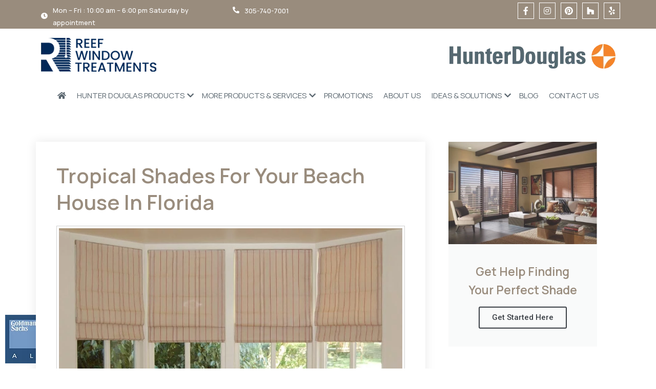

--- FILE ---
content_type: text/html; charset=UTF-8
request_url: https://www.reefwindowtreatments.com/shades/tropical-shades-for-your-beach-house-in-florida/
body_size: 25975
content:
<!DOCTYPE html>
<html lang="en-US">
<head>
	<meta charset="UTF-8">
	<meta name="viewport" content="width=device-width, initial-scale=1.0, viewport-fit=cover" />		<meta name='robots' content='index, follow, max-image-preview:large, max-snippet:-1, max-video-preview:-1' />
<link rel='preload' as='script' href='https://www.reefwindowtreatments.com/wp-content/cache/asset-cleanup/js/body-aa9b292d10eef9c0cef1cd690d982a5d9ba3e9f1.js' data-wpacu-preload-js='1'>
<link rel="preload" as="font" href="https://fonts.gstatic.com/s/opensans/v29/memvYaGs126MiZpBA-UvWbX2vVnXBbObj2OVTS-mu0SC55I.woff2" data-wpacu-preload-font="1" crossorigin>
<link rel="preload" as="font" href="https://fonts.gstatic.com/s/manrope/v13/xn7gYHE41ni1AdIRggexSvfedN4.woff2" data-wpacu-preload-font="1" crossorigin>
<link rel="preload" as="font" href="https://fonts.gstatic.com/s/roboto/v30/KFOlCnqEu92Fr1MmWUlfBBc4AMP6lQ.woff2" data-wpacu-preload-font="1" crossorigin>

	<!-- This site is optimized with the Yoast SEO plugin v20.7 - https://yoast.com/wordpress/plugins/seo/ -->
	<title>Tropical Shades For Your Beach House in Florida - Reef Window Treatments</title>
	<meta name="description" content="Lighting control and style are guaranteed with the right tropical shades for your beach home. Learn the details about tropical shades before intalling window treatments to your Florida Homes." />
	<link rel="canonical" href="https://www.reefwindowtreatments.com/shades/tropical-shades-for-your-beach-house-in-florida/" />
	<meta property="og:locale" content="en_US" />
	<meta property="og:type" content="article" />
	<meta property="og:title" content="Tropical Shades For Your Beach House in Florida - Reef Window Treatments" />
	<meta property="og:description" content="Lighting control and style are guaranteed with the right tropical shades for your beach home. Learn the details about tropical shades before intalling window treatments to your Florida Homes." />
	<meta property="og:url" content="https://www.reefwindowtreatments.com/shades/tropical-shades-for-your-beach-house-in-florida/" />
	<meta property="og:site_name" content="Reef Window Treatments" />
	<meta property="article:publisher" content="https://www.facebook.com/ReefWindowTreatments" />
	<meta property="article:published_time" content="2020-12-22T17:11:00+00:00" />
	<meta property="article:modified_time" content="2021-02-16T14:26:37+00:00" />
	<meta property="og:image" content="https://www.reefwindowtreatments.com/wp-content/webpc-passthru.php?src=https://www.reefwindowtreatments.com/wp-content/uploads/2020/12/tropical-shades-for-beach-houses.jpg&amp;nocache=1" />
	<meta property="og:image:width" content="1300" />
	<meta property="og:image:height" content="864" />
	<meta property="og:image:type" content="image/jpeg" />
	<meta name="author" content="Lauren Randles" />
	<meta name="twitter:card" content="summary_large_image" />
	<meta name="twitter:label1" content="Written by" />
	<meta name="twitter:data1" content="Lauren Randles" />
	<meta name="twitter:label2" content="Est. reading time" />
	<meta name="twitter:data2" content="2 minutes" />
	<script type="application/ld+json" class="yoast-schema-graph">{"@context":"https://schema.org","@graph":[{"@type":"Article","@id":"https://www.reefwindowtreatments.com/shades/tropical-shades-for-your-beach-house-in-florida/#article","isPartOf":{"@id":"https://www.reefwindowtreatments.com/shades/tropical-shades-for-your-beach-house-in-florida/"},"author":{"name":"Lauren Randles","@id":"https://www.reefwindowtreatments.com/#/schema/person/10534de41d6f51f681e2767277e6e12f"},"headline":"Tropical Shades For Your Beach House in Florida","datePublished":"2020-12-22T17:11:00+00:00","dateModified":"2021-02-16T14:26:37+00:00","mainEntityOfPage":{"@id":"https://www.reefwindowtreatments.com/shades/tropical-shades-for-your-beach-house-in-florida/"},"wordCount":467,"commentCount":0,"publisher":{"@id":"https://www.reefwindowtreatments.com/#organization"},"image":{"@id":"https://www.reefwindowtreatments.com/shades/tropical-shades-for-your-beach-house-in-florida/#primaryimage"},"thumbnailUrl":"https://www.reefwindowtreatments.com/wp-content/webpc-passthru.php?src=https://www.reefwindowtreatments.com/wp-content/uploads/2020/12/tropical-shades-for-beach-houses.jpg&amp;nocache=1","articleSection":["Shades"],"inLanguage":"en-US","potentialAction":[{"@type":"CommentAction","name":"Comment","target":["https://www.reefwindowtreatments.com/shades/tropical-shades-for-your-beach-house-in-florida/#respond"]}]},{"@type":"WebPage","@id":"https://www.reefwindowtreatments.com/shades/tropical-shades-for-your-beach-house-in-florida/","url":"https://www.reefwindowtreatments.com/shades/tropical-shades-for-your-beach-house-in-florida/","name":"Tropical Shades For Your Beach House in Florida - Reef Window Treatments","isPartOf":{"@id":"https://www.reefwindowtreatments.com/#website"},"primaryImageOfPage":{"@id":"https://www.reefwindowtreatments.com/shades/tropical-shades-for-your-beach-house-in-florida/#primaryimage"},"image":{"@id":"https://www.reefwindowtreatments.com/shades/tropical-shades-for-your-beach-house-in-florida/#primaryimage"},"thumbnailUrl":"https://www.reefwindowtreatments.com/wp-content/webpc-passthru.php?src=https://www.reefwindowtreatments.com/wp-content/uploads/2020/12/tropical-shades-for-beach-houses.jpg&amp;nocache=1","datePublished":"2020-12-22T17:11:00+00:00","dateModified":"2021-02-16T14:26:37+00:00","description":"Lighting control and style are guaranteed with the right tropical shades for your beach home. Learn the details about tropical shades before intalling window treatments to your Florida Homes.","breadcrumb":{"@id":"https://www.reefwindowtreatments.com/shades/tropical-shades-for-your-beach-house-in-florida/#breadcrumb"},"inLanguage":"en-US","potentialAction":[{"@type":"ReadAction","target":["https://www.reefwindowtreatments.com/shades/tropical-shades-for-your-beach-house-in-florida/"]}]},{"@type":"ImageObject","inLanguage":"en-US","@id":"https://www.reefwindowtreatments.com/shades/tropical-shades-for-your-beach-house-in-florida/#primaryimage","url":"https://www.reefwindowtreatments.com/wp-content/webpc-passthru.php?src=https://www.reefwindowtreatments.com/wp-content/uploads/2020/12/tropical-shades-for-beach-houses.jpg&amp;nocache=1","contentUrl":"https://www.reefwindowtreatments.com/wp-content/webpc-passthru.php?src=https://www.reefwindowtreatments.com/wp-content/uploads/2020/12/tropical-shades-for-beach-houses.jpg&amp;nocache=1","width":1300,"height":864,"caption":"Tropical Shades For Beach Houses"},{"@type":"BreadcrumbList","@id":"https://www.reefwindowtreatments.com/shades/tropical-shades-for-your-beach-house-in-florida/#breadcrumb","itemListElement":[{"@type":"ListItem","position":1,"name":"Home","item":"https://www.reefwindowtreatments.com/"},{"@type":"ListItem","position":2,"name":"Tropical Shades For Your Beach House in Florida"}]},{"@type":"WebSite","@id":"https://www.reefwindowtreatments.com/#website","url":"https://www.reefwindowtreatments.com/","name":"Reef Window Treatments","description":"Reef Window Treatments in Islamorada, FL provides Hunter Douglas custom window blinds, shades, and shutters, incl. roller blinds, Roman blinds, Venetian blinds, vertical blinds, honeycombs and plantation shutters. Contact us to see our large selection!","publisher":{"@id":"https://www.reefwindowtreatments.com/#organization"},"potentialAction":[{"@type":"SearchAction","target":{"@type":"EntryPoint","urlTemplate":"https://www.reefwindowtreatments.com/?s={search_term_string}"},"query-input":"required name=search_term_string"}],"inLanguage":"en-US"},{"@type":"Organization","@id":"https://www.reefwindowtreatments.com/#organization","name":"Reef Window Treatments","url":"https://www.reefwindowtreatments.com/","logo":{"@type":"ImageObject","inLanguage":"en-US","@id":"https://www.reefwindowtreatments.com/#/schema/logo/image/","url":"https://www.reefwindowtreatments.com/wp-content/webpc-passthru.php?src=https://www.reefwindowtreatments.com/wp-content/uploads/2019/04/reef-newlogo.png&amp;nocache=1","contentUrl":"https://www.reefwindowtreatments.com/wp-content/webpc-passthru.php?src=https://www.reefwindowtreatments.com/wp-content/uploads/2019/04/reef-newlogo.png&amp;nocache=1","width":245,"height":70,"caption":"Reef Window Treatments"},"image":{"@id":"https://www.reefwindowtreatments.com/#/schema/logo/image/"},"sameAs":["https://www.facebook.com/ReefWindowTreatments","https://www.instagram.com/reefwindowtreatments/"]},{"@type":"Person","@id":"https://www.reefwindowtreatments.com/#/schema/person/10534de41d6f51f681e2767277e6e12f","name":"Lauren Randles","image":{"@type":"ImageObject","inLanguage":"en-US","@id":"https://www.reefwindowtreatments.com/#/schema/person/image/","url":"https://secure.gravatar.com/avatar/1e7e1f737f15e7252dd6e38ba2affbd5?s=96&d=mm&r=g","contentUrl":"https://secure.gravatar.com/avatar/1e7e1f737f15e7252dd6e38ba2affbd5?s=96&d=mm&r=g","caption":"Lauren Randles"}}]}</script>
	<!-- / Yoast SEO plugin. -->


<link href='https://fonts.gstatic.com' crossorigin rel='preconnect' />
<link rel='stylesheet' id='wpacu-combined-css-head-1' href='https://www.reefwindowtreatments.com/wp-content/cache/asset-cleanup/css/head-c1f04376f15bf9b0690d789dcc54fb07b3bf90f3.css' type='text/css' media='all' />

<style  type='text/css'  data-wpacu-inline-css-file='1'>
/*!/wp-content/themes/bordex/css/p3.css*/.slayout3 .rblock>.thumb a{display:block;position:absolute;z-index:3;width:100%;height:100%}.slayout3 .entry-meta>span{margin:0 10px 10px 0;border-right:0}.slayout3 blockquote{margin:0 0 30px 0;padding:40px 10% 40px 55px;font-size:16px;color:#222;border-width:1px 1px 1px 5px;border-color:#e4e6e9;border-style:solid;font-style:italic;font-weight:700}.slayout3 blockquote:before,.slayout3 .author_info .author_link{display:none}.single .slayout3 .tags-links{margin:25px 0 25px 0;padding:0 0 20px 0;line-height:26px;clear:both;border-bottom:1px solid #ddd}.single .slayout3 .tags-links a{padding:0;border:0;margin:0;font-size:15px}.single .slayout3 .tags-links a:before{content:none}.single .slayout3 .tags-links a:after{content:','}.single .slayout3 .tags-links a:last-child:after,.slayout3 .author_info .author_links a:after{content:none}.single .slayout3 .tags-links b{font-weight:400}.slayout3 span.sharing{width:100%;margin:0 0 30px 0;font-weight:400;float:none;display:block}.slayout3 span.sharing>svg{width:17px;height:17px;display:inline-block;fill:#222;margin:0 5px -3px 0}.slayout3 span.sharing a svg{margin:0 0 -2px 0}.slayout3 span.sharing a:hover svg{margin:0 0 -2px 0}.slayout3 span.sharing a{text-decoration:none;width:32px;height:32px;display:inline-block;text-align:center;border:1px solid #ddd;padding-top:2px;margin:0 0 5px 5px}.slayout3 .author_info{border:1px solid #f0f2f5;background-color:#f0f2f5;padding:50px}.slayout3 .author_info .author_links a{padding-right:15px}.single .slayout3 .nav-links{margin:0 0 70px 0}.slayout3 .postoddy .nav-links{border-top:0;padding-top:30px}.slayout3 .related h2,.slayout3 #reply-title,.slayout3 #respond,.slayout3 #commentform p.logged-in-as,.slayout3 #commentform>p{text-align:left}.slayout3 .widget_recent_comments ul li{background-color:transparent}.slayout3 .related .rblock{width:calc(50% - 20px);margin-right:40px}.slayout3 .related .rblock .entry-meta .date{width:auto}.slayout3 .related .rblock .thumb{margin-bottom:30px}.slayout3 .related .rblock .wr{border:0;padding:0}.slayout3 .related .rblock .entry-meta{margin:0 0 5px 0}.slayout3 .related .rblock h5{margin:15px 0 10px 0}.slayout3 .rblock .wr .descr{padding:0}.slayout3 .rblock .thumb>div{transform:scale(1);background-color:transparent}.slayout3 #respond input.submit{margin:0}.slayout3 .comment-list li>div{padding:25px 0}.single .slayout3 .entry-thumbnail{margin-bottom:30px!important}.slayout3 .entry-meta a{text-decoration:none}.slayout3 .custblog .entry-meta{display:none}.slayout3 .entry-header{padding:0 15% 0 15%}.slayout3 .entry-meta i,.slayout3 .comment-metadata .date i{height:15px;width:13px;background-repeat:no-repeat}@media screen and (max-width:999px){.slayout3 .entry-header{padding:0}}@media screen and (max-width:768px){.slayout3 .author_info{padding:35px}body.single .slayout3 .entry-thumbnail{margin-bottom:40px}}@media screen and (max-width:600px){.slayout3 .related .rblock{width:100%;margin-right:0}}
</style>
<style  type='text/css'  data-wpacu-inline-css-file='1'>
/*!/wp-content/themes/bordex/css/a4.css*/.alayout4 article{display:block;margin-bottom:75px}.alayout4 article .thumb,.alayout4 article .c_block{display:block;width:100%!important;max-width:unset!important;float:none;border:0;padding:0;max-height:500px}.alayout4 article .thumb{margin-bottom:30px}.alayout4 article .thumb>div.thhov span{width:94px;height:94px;border:0;line-height:94px;top:calc(50% - 47px);left:calc(50% - 47px);position:absolute;background-color:#fff;text-align:center}.alayout4 .entry-meta{padding:0 0 5px 0}.alayout4 .entry-meta a{text-decoration:none}.alayout4 .entry-meta>span{margin:0 10px 10px 0;border-right:0}.alayout4 .more svg{margin:0 0 0 5px}.alayout4 .more:hover svg{fill:#fff}.alayout4 .entry-header{margin-bottom:5px}.alayout4 .format-quote{color:#fff;margin-top:0}.alayout4 article.format-quote .c_block{border:0}.alayout4 .format-quote a{text-decoration:none}.alayout4 .format-quote .entry-meta>span,.alayout4 .format-quote .entry-meta a,.alayout4 .format-quote h3.entry-title a,.alayout4 .format-quote h3.entry-title a:hover,.alayout4 .format-quote a.more{color:#fff}.alayout4 .format-quote .entry-header{display:none}.alayout4 .format-quote blockquote{margin:0;font-size:32px;border-left:0;font-weight:700;color:#fff;display:-webkit-box;-webkit-box-orient:vertical;-webkit-line-clamp:5;overflow:hidden;padding:60px 70px}.alayout4 .format-quote blockquote:before{content:none}.alayout4 .format-quote blockquote p{line-height:1.25em;font-style:normal}.alayout4 .format-quote blockquote p:first-child{display:inline}.alayout4 blockquote cite{font-size:16px;font-style:normal;font-weight:100;color:#fff;display:block;padding-top:8px}.alayout4 blockquote cite:before{content:'--- '}.alayout4 .format-quote blockquote a{color:#fff}.alayout4.column2 .format-quote .c_block .entry-content p:first-child,.alayout4.column3 .format-quote .c_block .entry-content p:first-child{-webkit-line-clamp:8}.alayout4 .format-quote .thumb .scat{top:10px;bottom:auto;left:0;right:auto}.alayout4.column2 .post.format-quote .thumb,.alayout4.column3 .post.format-quote .thumb{height:40px}.alayout4.column2 .post.format-quote .c_block,.alayout4.column3 .post.format-quote .c_block{position:unset}.alayout4 .c_block .entry-content p:first-child,.alayout4 .related .entry-content p:first-child{-webkit-line-clamp:3;display:-webkit-box}.alayout4 .format-quote .entry-meta,.alayout4 .format-quote a.more{display:none}.alayout4 article .thumb>div.thhov img{padding-top:34px}.alayout4 .entry-meta i{height:15px;width:13px;background-repeat:no-repeat}.alayout4 .widget_recent_comments ul li{background-color:transparent}@media screen and (max-width:768px){.alayout4.column1 article .c_block{padding:0}.alayout4.column1 .comments-link,.alayout4 .blogsidebarspage .comments-link{width:auto}.alayout4.column1 .format-quote blockquote{padding:35px}.alayout4.column1.sb .comments-link,.alayout4.blogsidebarspage .comments-link{width:auto}}
</style>


<style  type='text/css'  data-wpacu-inline-css-file='1'>
/*! This file is auto-generated */
.wp-block-button__link{color:#fff;background-color:#32373c;border-radius:9999px;box-shadow:none;text-decoration:none;padding:calc(.667em + 2px) calc(1.333em + 2px);font-size:1.125em}.wp-block-file__button{background:#32373c;color:#fff;text-decoration:none}
</style>
<style id='global-styles-inline-css' type='text/css'>
body{--wp--preset--color--black: #000000;--wp--preset--color--cyan-bluish-gray: #abb8c3;--wp--preset--color--white: #ffffff;--wp--preset--color--pale-pink: #f78da7;--wp--preset--color--vivid-red: #cf2e2e;--wp--preset--color--luminous-vivid-orange: #ff6900;--wp--preset--color--luminous-vivid-amber: #fcb900;--wp--preset--color--light-green-cyan: #7bdcb5;--wp--preset--color--vivid-green-cyan: #00d084;--wp--preset--color--pale-cyan-blue: #8ed1fc;--wp--preset--color--vivid-cyan-blue: #0693e3;--wp--preset--color--vivid-purple: #9b51e0;--wp--preset--gradient--vivid-cyan-blue-to-vivid-purple: linear-gradient(135deg,rgba(6,147,227,1) 0%,rgb(155,81,224) 100%);--wp--preset--gradient--light-green-cyan-to-vivid-green-cyan: linear-gradient(135deg,rgb(122,220,180) 0%,rgb(0,208,130) 100%);--wp--preset--gradient--luminous-vivid-amber-to-luminous-vivid-orange: linear-gradient(135deg,rgba(252,185,0,1) 0%,rgba(255,105,0,1) 100%);--wp--preset--gradient--luminous-vivid-orange-to-vivid-red: linear-gradient(135deg,rgba(255,105,0,1) 0%,rgb(207,46,46) 100%);--wp--preset--gradient--very-light-gray-to-cyan-bluish-gray: linear-gradient(135deg,rgb(238,238,238) 0%,rgb(169,184,195) 100%);--wp--preset--gradient--cool-to-warm-spectrum: linear-gradient(135deg,rgb(74,234,220) 0%,rgb(151,120,209) 20%,rgb(207,42,186) 40%,rgb(238,44,130) 60%,rgb(251,105,98) 80%,rgb(254,248,76) 100%);--wp--preset--gradient--blush-light-purple: linear-gradient(135deg,rgb(255,206,236) 0%,rgb(152,150,240) 100%);--wp--preset--gradient--blush-bordeaux: linear-gradient(135deg,rgb(254,205,165) 0%,rgb(254,45,45) 50%,rgb(107,0,62) 100%);--wp--preset--gradient--luminous-dusk: linear-gradient(135deg,rgb(255,203,112) 0%,rgb(199,81,192) 50%,rgb(65,88,208) 100%);--wp--preset--gradient--pale-ocean: linear-gradient(135deg,rgb(255,245,203) 0%,rgb(182,227,212) 50%,rgb(51,167,181) 100%);--wp--preset--gradient--electric-grass: linear-gradient(135deg,rgb(202,248,128) 0%,rgb(113,206,126) 100%);--wp--preset--gradient--midnight: linear-gradient(135deg,rgb(2,3,129) 0%,rgb(40,116,252) 100%);--wp--preset--duotone--dark-grayscale: url('#wp-duotone-dark-grayscale');--wp--preset--duotone--grayscale: url('#wp-duotone-grayscale');--wp--preset--duotone--purple-yellow: url('#wp-duotone-purple-yellow');--wp--preset--duotone--blue-red: url('#wp-duotone-blue-red');--wp--preset--duotone--midnight: url('#wp-duotone-midnight');--wp--preset--duotone--magenta-yellow: url('#wp-duotone-magenta-yellow');--wp--preset--duotone--purple-green: url('#wp-duotone-purple-green');--wp--preset--duotone--blue-orange: url('#wp-duotone-blue-orange');--wp--preset--font-size--small: 13px;--wp--preset--font-size--medium: 20px;--wp--preset--font-size--large: 36px;--wp--preset--font-size--x-large: 42px;--wp--preset--spacing--20: 0.44rem;--wp--preset--spacing--30: 0.67rem;--wp--preset--spacing--40: 1rem;--wp--preset--spacing--50: 1.5rem;--wp--preset--spacing--60: 2.25rem;--wp--preset--spacing--70: 3.38rem;--wp--preset--spacing--80: 5.06rem;--wp--preset--shadow--natural: 6px 6px 9px rgba(0, 0, 0, 0.2);--wp--preset--shadow--deep: 12px 12px 50px rgba(0, 0, 0, 0.4);--wp--preset--shadow--sharp: 6px 6px 0px rgba(0, 0, 0, 0.2);--wp--preset--shadow--outlined: 6px 6px 0px -3px rgba(255, 255, 255, 1), 6px 6px rgba(0, 0, 0, 1);--wp--preset--shadow--crisp: 6px 6px 0px rgba(0, 0, 0, 1);}:where(.is-layout-flex){gap: 0.5em;}body .is-layout-flow > .alignleft{float: left;margin-inline-start: 0;margin-inline-end: 2em;}body .is-layout-flow > .alignright{float: right;margin-inline-start: 2em;margin-inline-end: 0;}body .is-layout-flow > .aligncenter{margin-left: auto !important;margin-right: auto !important;}body .is-layout-constrained > .alignleft{float: left;margin-inline-start: 0;margin-inline-end: 2em;}body .is-layout-constrained > .alignright{float: right;margin-inline-start: 2em;margin-inline-end: 0;}body .is-layout-constrained > .aligncenter{margin-left: auto !important;margin-right: auto !important;}body .is-layout-constrained > :where(:not(.alignleft):not(.alignright):not(.alignfull)){max-width: var(--wp--style--global--content-size);margin-left: auto !important;margin-right: auto !important;}body .is-layout-constrained > .alignwide{max-width: var(--wp--style--global--wide-size);}body .is-layout-flex{display: flex;}body .is-layout-flex{flex-wrap: wrap;align-items: center;}body .is-layout-flex > *{margin: 0;}:where(.wp-block-columns.is-layout-flex){gap: 2em;}.has-black-color{color: var(--wp--preset--color--black) !important;}.has-cyan-bluish-gray-color{color: var(--wp--preset--color--cyan-bluish-gray) !important;}.has-white-color{color: var(--wp--preset--color--white) !important;}.has-pale-pink-color{color: var(--wp--preset--color--pale-pink) !important;}.has-vivid-red-color{color: var(--wp--preset--color--vivid-red) !important;}.has-luminous-vivid-orange-color{color: var(--wp--preset--color--luminous-vivid-orange) !important;}.has-luminous-vivid-amber-color{color: var(--wp--preset--color--luminous-vivid-amber) !important;}.has-light-green-cyan-color{color: var(--wp--preset--color--light-green-cyan) !important;}.has-vivid-green-cyan-color{color: var(--wp--preset--color--vivid-green-cyan) !important;}.has-pale-cyan-blue-color{color: var(--wp--preset--color--pale-cyan-blue) !important;}.has-vivid-cyan-blue-color{color: var(--wp--preset--color--vivid-cyan-blue) !important;}.has-vivid-purple-color{color: var(--wp--preset--color--vivid-purple) !important;}.has-black-background-color{background-color: var(--wp--preset--color--black) !important;}.has-cyan-bluish-gray-background-color{background-color: var(--wp--preset--color--cyan-bluish-gray) !important;}.has-white-background-color{background-color: var(--wp--preset--color--white) !important;}.has-pale-pink-background-color{background-color: var(--wp--preset--color--pale-pink) !important;}.has-vivid-red-background-color{background-color: var(--wp--preset--color--vivid-red) !important;}.has-luminous-vivid-orange-background-color{background-color: var(--wp--preset--color--luminous-vivid-orange) !important;}.has-luminous-vivid-amber-background-color{background-color: var(--wp--preset--color--luminous-vivid-amber) !important;}.has-light-green-cyan-background-color{background-color: var(--wp--preset--color--light-green-cyan) !important;}.has-vivid-green-cyan-background-color{background-color: var(--wp--preset--color--vivid-green-cyan) !important;}.has-pale-cyan-blue-background-color{background-color: var(--wp--preset--color--pale-cyan-blue) !important;}.has-vivid-cyan-blue-background-color{background-color: var(--wp--preset--color--vivid-cyan-blue) !important;}.has-vivid-purple-background-color{background-color: var(--wp--preset--color--vivid-purple) !important;}.has-black-border-color{border-color: var(--wp--preset--color--black) !important;}.has-cyan-bluish-gray-border-color{border-color: var(--wp--preset--color--cyan-bluish-gray) !important;}.has-white-border-color{border-color: var(--wp--preset--color--white) !important;}.has-pale-pink-border-color{border-color: var(--wp--preset--color--pale-pink) !important;}.has-vivid-red-border-color{border-color: var(--wp--preset--color--vivid-red) !important;}.has-luminous-vivid-orange-border-color{border-color: var(--wp--preset--color--luminous-vivid-orange) !important;}.has-luminous-vivid-amber-border-color{border-color: var(--wp--preset--color--luminous-vivid-amber) !important;}.has-light-green-cyan-border-color{border-color: var(--wp--preset--color--light-green-cyan) !important;}.has-vivid-green-cyan-border-color{border-color: var(--wp--preset--color--vivid-green-cyan) !important;}.has-pale-cyan-blue-border-color{border-color: var(--wp--preset--color--pale-cyan-blue) !important;}.has-vivid-cyan-blue-border-color{border-color: var(--wp--preset--color--vivid-cyan-blue) !important;}.has-vivid-purple-border-color{border-color: var(--wp--preset--color--vivid-purple) !important;}.has-vivid-cyan-blue-to-vivid-purple-gradient-background{background: var(--wp--preset--gradient--vivid-cyan-blue-to-vivid-purple) !important;}.has-light-green-cyan-to-vivid-green-cyan-gradient-background{background: var(--wp--preset--gradient--light-green-cyan-to-vivid-green-cyan) !important;}.has-luminous-vivid-amber-to-luminous-vivid-orange-gradient-background{background: var(--wp--preset--gradient--luminous-vivid-amber-to-luminous-vivid-orange) !important;}.has-luminous-vivid-orange-to-vivid-red-gradient-background{background: var(--wp--preset--gradient--luminous-vivid-orange-to-vivid-red) !important;}.has-very-light-gray-to-cyan-bluish-gray-gradient-background{background: var(--wp--preset--gradient--very-light-gray-to-cyan-bluish-gray) !important;}.has-cool-to-warm-spectrum-gradient-background{background: var(--wp--preset--gradient--cool-to-warm-spectrum) !important;}.has-blush-light-purple-gradient-background{background: var(--wp--preset--gradient--blush-light-purple) !important;}.has-blush-bordeaux-gradient-background{background: var(--wp--preset--gradient--blush-bordeaux) !important;}.has-luminous-dusk-gradient-background{background: var(--wp--preset--gradient--luminous-dusk) !important;}.has-pale-ocean-gradient-background{background: var(--wp--preset--gradient--pale-ocean) !important;}.has-electric-grass-gradient-background{background: var(--wp--preset--gradient--electric-grass) !important;}.has-midnight-gradient-background{background: var(--wp--preset--gradient--midnight) !important;}.has-small-font-size{font-size: var(--wp--preset--font-size--small) !important;}.has-medium-font-size{font-size: var(--wp--preset--font-size--medium) !important;}.has-large-font-size{font-size: var(--wp--preset--font-size--large) !important;}.has-x-large-font-size{font-size: var(--wp--preset--font-size--x-large) !important;}
.wp-block-navigation a:where(:not(.wp-element-button)){color: inherit;}
:where(.wp-block-columns.is-layout-flex){gap: 2em;}
.wp-block-pullquote{font-size: 1.5em;line-height: 1.6;}
</style>

<style  type='text/css'  data-wpacu-inline-css-file='1'>
.abew-breadcrumb{max-width:200px;display:inline-block;-o-text-overflow:ellipsis;text-overflow:ellipsis;white-space:nowrap;overflow:hidden;float:none}.abew-breadcrumbs>a,.abew-breadcrumbs>span{line-height:24px;display:inline-block;float:left;overflow:hidden}body .abew-breadcrumbs{float:none;margin:0 auto;clear:both;display:inline-block;width:auto}.abew-breadcrumbs .divider{display:inline-block;overflow:hidden}.abew-breadcrumbs:after{content:"";display:block;clear:both}.secretlab_menuline.slmm-over{position:absolute;left:0;right:0}@media screen and (max-width:768px){.abew-breadcrumbs>a,.abew-breadcrumbs>span{display:inline;float:none}}@media only screen and (max-width:400px){.abew-breadcrumbs>a,.abew-breadcrumbs>span{float:none}}
</style>

<style  type='text/css'  data-wpacu-inline-css-file='1'>
/*!/wp-content/themes/bordex-child/style.css*/input#fld_7903471_1{height:62px}input#fld_2459475_1{width:250px!important;height:62px;padding-left:50px}input#fld_7903471_1,input#fld_2459475_1{background:#fff}#snippet-box{max-width:100%!important}h1,h2,h3,h4,h5,h6{color:#998C7D!important}.elementor-text-editor a{color:#f2b661}
</style>




<style id='elementor-icons-inline-css' type='text/css'>

		.elementor-add-new-section .elementor-add-templately-promo-button{
            background-color: #5d4fff;
            background-image: url(https://www.reefwindowtreatments.com/wp-content/plugins/essential-addons-for-elementor-lite/assets/admin/images/templately/logo-icon.svg);
            background-repeat: no-repeat;
            background-position: center center;
            position: relative;
        }
        
		.elementor-add-new-section .elementor-add-templately-promo-button > i{
            height: 12px;
        }
        
        body .elementor-add-new-section .elementor-add-section-area-button {
            margin-left: 0;
        }

		.elementor-add-new-section .elementor-add-templately-promo-button{
            background-color: #5d4fff;
            background-image: url(https://www.reefwindowtreatments.com/wp-content/plugins/essential-addons-for-elementor-lite/assets/admin/images/templately/logo-icon.svg);
            background-repeat: no-repeat;
            background-position: center center;
            position: relative;
        }
        
		.elementor-add-new-section .elementor-add-templately-promo-button > i{
            height: 12px;
        }
        
        body .elementor-add-new-section .elementor-add-section-area-button {
            margin-left: 0;
        }
</style>

<style  type='text/css'  data-wpacu-inline-css-file='1'>
.elementor-kit-3821{--e-global-color-primary:#998C7D;--e-global-color-secondary:#54595F;--e-global-color-text:#7A7A7A;--e-global-color-accent:#61CE70;--e-global-typography-primary-font-family:"Manrope";--e-global-typography-primary-font-weight:600;--e-global-typography-secondary-font-family:"Roboto Slab";--e-global-typography-secondary-font-weight:400;--e-global-typography-text-font-family:"Manrope";--e-global-typography-text-font-weight:400;--e-global-typography-accent-font-family:"Roboto";--e-global-typography-accent-font-weight:500;font-family:"Manrope", Sans-serif;}.elementor-kit-3821 a{font-family:"Manrope", Sans-serif;}.elementor-kit-3821 h1{font-family:"Manrope", Sans-serif;font-size:60px;}.elementor-kit-3821 h2{font-family:"Manrope", Sans-serif;font-size:34px;}.elementor-section.elementor-section-boxed > .elementor-container{max-width:1140px;}.e-con{--container-max-width:1140px;}.elementor-widget:not(:last-child){margin-bottom:20px;}.elementor-element{--widgets-spacing:20px;}{}h1.entry-title{display:var(--page-title-display);}@media(max-width:1024px){.elementor-section.elementor-section-boxed > .elementor-container{max-width:1024px;}.e-con{--container-max-width:1024px;}}@media(max-width:767px){.elementor-section.elementor-section-boxed > .elementor-container{max-width:767px;}.e-con{--container-max-width:767px;}}
</style>











<style  type='text/css'  data-wpacu-inline-css-file='1'>
/*!
 * Font Awesome Free 5.15.3 by @fontawesome - https://fontawesome.com
 * License - https://fontawesome.com/license/free (Icons: CC BY 4.0, Fonts: SIL OFL 1.1, Code: MIT License)
 */
@font-face{font-family:"Font Awesome 5 Free";font-style:normal;font-weight:900;font-display:block;src:url(/wp-content/plugins/elementor/assets/lib/font-awesome/css/../webfonts/fa-solid-900.eot);src:url(/wp-content/plugins/elementor/assets/lib/font-awesome/css/../webfonts/fa-solid-900.eot?#iefix) format("embedded-opentype"),url(/wp-content/plugins/elementor/assets/lib/font-awesome/css/../webfonts/fa-solid-900.woff2) format("woff2"),url(/wp-content/plugins/elementor/assets/lib/font-awesome/css/../webfonts/fa-solid-900.woff) format("woff"),url(/wp-content/plugins/elementor/assets/lib/font-awesome/css/../webfonts/fa-solid-900.ttf) format("truetype"),url(/wp-content/plugins/elementor/assets/lib/font-awesome/css/../webfonts/fa-solid-900.svg#fontawesome) format("svg")}.fa,.fas{font-family:"Font Awesome 5 Free";font-weight:900}
</style>
<style  type='text/css'  data-wpacu-inline-css-file='1'>
/*!
 * Font Awesome Free 5.15.3 by @fontawesome - https://fontawesome.com
 * License - https://fontawesome.com/license/free (Icons: CC BY 4.0, Fonts: SIL OFL 1.1, Code: MIT License)
 */
@font-face{font-family:"Font Awesome 5 Brands";font-style:normal;font-weight:400;font-display:block;src:url(/wp-content/plugins/elementor/assets/lib/font-awesome/css/../webfonts/fa-brands-400.eot);src:url(/wp-content/plugins/elementor/assets/lib/font-awesome/css/../webfonts/fa-brands-400.eot?#iefix) format("embedded-opentype"),url(/wp-content/plugins/elementor/assets/lib/font-awesome/css/../webfonts/fa-brands-400.woff2) format("woff2"),url(/wp-content/plugins/elementor/assets/lib/font-awesome/css/../webfonts/fa-brands-400.woff) format("woff"),url(/wp-content/plugins/elementor/assets/lib/font-awesome/css/../webfonts/fa-brands-400.ttf) format("truetype"),url(/wp-content/plugins/elementor/assets/lib/font-awesome/css/../webfonts/fa-brands-400.svg#fontawesome) format("svg")}.fab{font-family:"Font Awesome 5 Brands";font-weight:400}
</style>
<link rel="preconnect" href="https://fonts.gstatic.com/" crossorigin><script type='text/javascript' id='wpacu-combined-js-head-group-1' src='https://www.reefwindowtreatments.com/wp-content/cache/asset-cleanup/js/head-400b50c60f02d86055dea78632c638daf9dcc911.js'></script><link rel="alternate" type="application/json+oembed" href="https://www.reefwindowtreatments.com/wp-json/oembed/1.0/embed?url=https%3A%2F%2Fwww.reefwindowtreatments.com%2Fshades%2Ftropical-shades-for-your-beach-house-in-florida%2F" />
<link rel="alternate" type="text/xml+oembed" href="https://www.reefwindowtreatments.com/wp-json/oembed/1.0/embed?url=https%3A%2F%2Fwww.reefwindowtreatments.com%2Fshades%2Ftropical-shades-for-your-beach-house-in-florida%2F&#038;format=xml" />
<script type="text/javascript">var ajaxurl = "https://www.reefwindowtreatments.com/wp-admin/admin-ajax.php";</script><!-- start Simple Custom CSS and JS -->
<!-- Creekmore Marketing Tracking Begin -->
<script>cmm_gtm_ua_code = 'G-JMYK1R5VRN';</script>
<!-- Google Tag Manager -->
<script>(function(w,d,s,l,i){w[l]=w[l]||[];w[l].push({'gtm.start':
new Date().getTime(),event:'gtm.js'});var f=d.getElementsByTagName(s)[0],
j=d.createElement(s),dl=l!='dataLayer'?'&l='+l:'';j.async=true;j.src=
'https://www.googletagmanager.com/gtm.js?id='+i+dl;f.parentNode.insertBefore(j,f);
})(window,document,'script','dataLayer','GTM-TFDKV2D');</script>
<!-- End Google Tag Manager -->
<!-- Creekmore Marketing Tracking End --><!-- end Simple Custom CSS and JS -->
<!-- start Simple Custom CSS and JS -->
<script src="https://www.googleoptimize.com/optimize.js?id=OPT-TJ46GZK"></script>
<!-- Hotjar Tracking Code for https://www.reefwindowtreatments.com -->
<script>
    (function(h,o,t,j,a,r){
        h.hj=h.hj||function(){(h.hj.q=h.hj.q||[]).push(arguments)};
        h._hjSettings={hjid:1707725,hjsv:6};
        a=o.getElementsByTagName('head')[0];
        r=o.createElement('script');r.async=1;
        r.src=t+h._hjSettings.hjid+j+h._hjSettings.hjsv;
        a.appendChild(r);
    })(window,document,'https://static.hotjar.com/c/hotjar-','.js?sv=');
</script><!-- end Simple Custom CSS and JS -->
<!-- start Simple Custom CSS and JS -->
<script type="text/javascript" src="//cdn.rlets.com/capture_configs/89e/f28/89b/7d04b35abec8fcf003e6711.js" async="async"></script><!-- end Simple Custom CSS and JS -->



        <script type="text/javascript">
            var jQueryMigrateHelperHasSentDowngrade = false;

			window.onerror = function( msg, url, line, col, error ) {
				// Break out early, do not processing if a downgrade reqeust was already sent.
				if ( jQueryMigrateHelperHasSentDowngrade ) {
					return true;
                }

				var xhr = new XMLHttpRequest();
				var nonce = 'c860c5cb39';
				var jQueryFunctions = [
					'andSelf',
					'browser',
					'live',
					'boxModel',
					'support.boxModel',
					'size',
					'swap',
					'clean',
					'sub',
                ];
				var match_pattern = /\)\.(.+?) is not a function/;
                var erroredFunction = msg.match( match_pattern );

                // If there was no matching functions, do not try to downgrade.
                if ( typeof erroredFunction !== 'object' || typeof erroredFunction[1] === "undefined" || -1 === jQueryFunctions.indexOf( erroredFunction[1] ) ) {
                    return true;
                }

                // Set that we've now attempted a downgrade request.
                jQueryMigrateHelperHasSentDowngrade = true;

				xhr.open( 'POST', 'https://www.reefwindowtreatments.com/wp-admin/admin-ajax.php' );
				xhr.setRequestHeader( 'Content-Type', 'application/x-www-form-urlencoded' );
				xhr.onload = function () {
					var response,
                        reload = false;

					if ( 200 === xhr.status ) {
                        try {
                        	response = JSON.parse( xhr.response );

                        	reload = response.data.reload;
                        } catch ( e ) {
                        	reload = false;
                        }
                    }

					// Automatically reload the page if a deprecation caused an automatic downgrade, ensure visitors get the best possible experience.
					if ( reload ) {
						location.reload();
                    }
				};

				xhr.send( encodeURI( 'action=jquery-migrate-downgrade-version&_wpnonce=' + nonce ) );

				// Suppress error alerts in older browsers
				return true;
			}
        </script>

		
<script type="text/javascript" src="//cdn.rlets.com/capture_configs/092/577/a17/6de4dc594b435ca245f737b.js" async="async"></script>
<style type="text/css">.recentcomments a{display:inline !important;padding:0 !important;margin:0 !important;}</style><link rel="icon" href="https://www.reefwindowtreatments.com/wp-content/webpc-passthru.php?src=https://www.reefwindowtreatments.com/wp-content/uploads/2019/11/reef-favicon-150x150.png&amp;nocache=1" sizes="32x32" />
<link rel="icon" href="https://www.reefwindowtreatments.com/wp-content/webpc-passthru.php?src=https://www.reefwindowtreatments.com/wp-content/uploads/2019/11/reef-favicon.png&amp;nocache=1" sizes="192x192" />
<link rel="apple-touch-icon" href="https://www.reefwindowtreatments.com/wp-content/webpc-passthru.php?src=https://www.reefwindowtreatments.com/wp-content/uploads/2019/11/reef-favicon.png&amp;nocache=1" />
<meta name="msapplication-TileImage" content="https://www.reefwindowtreatments.com/wp-content/webpc-passthru.php?src=https://www.reefwindowtreatments.com/wp-content/uploads/2019/11/reef-favicon.png&amp;nocache=1" />
<style type="text/css">/** Mega Menu CSS: fs **/</style>
</head>
<body class="post-template-default single single-post postid-4467 single-format-standard mega-menu-atiframebuilder-top-menu sidebar elementor-default elementor-template-full-width elementor-kit-3821 elementor-page-2786">
<svg xmlns="http://www.w3.org/2000/svg" viewBox="0 0 0 0" width="0" height="0" focusable="false" role="none" style="visibility: hidden; position: absolute; left: -9999px; overflow: hidden;" ><defs><filter id="wp-duotone-dark-grayscale"><feColorMatrix color-interpolation-filters="sRGB" type="matrix" values=" .299 .587 .114 0 0 .299 .587 .114 0 0 .299 .587 .114 0 0 .299 .587 .114 0 0 " /><feComponentTransfer color-interpolation-filters="sRGB" ><feFuncR type="table" tableValues="0 0.49803921568627" /><feFuncG type="table" tableValues="0 0.49803921568627" /><feFuncB type="table" tableValues="0 0.49803921568627" /><feFuncA type="table" tableValues="1 1" /></feComponentTransfer><feComposite in2="SourceGraphic" operator="in" /></filter></defs></svg><svg xmlns="http://www.w3.org/2000/svg" viewBox="0 0 0 0" width="0" height="0" focusable="false" role="none" style="visibility: hidden; position: absolute; left: -9999px; overflow: hidden;" ><defs><filter id="wp-duotone-grayscale"><feColorMatrix color-interpolation-filters="sRGB" type="matrix" values=" .299 .587 .114 0 0 .299 .587 .114 0 0 .299 .587 .114 0 0 .299 .587 .114 0 0 " /><feComponentTransfer color-interpolation-filters="sRGB" ><feFuncR type="table" tableValues="0 1" /><feFuncG type="table" tableValues="0 1" /><feFuncB type="table" tableValues="0 1" /><feFuncA type="table" tableValues="1 1" /></feComponentTransfer><feComposite in2="SourceGraphic" operator="in" /></filter></defs></svg><svg xmlns="http://www.w3.org/2000/svg" viewBox="0 0 0 0" width="0" height="0" focusable="false" role="none" style="visibility: hidden; position: absolute; left: -9999px; overflow: hidden;" ><defs><filter id="wp-duotone-purple-yellow"><feColorMatrix color-interpolation-filters="sRGB" type="matrix" values=" .299 .587 .114 0 0 .299 .587 .114 0 0 .299 .587 .114 0 0 .299 .587 .114 0 0 " /><feComponentTransfer color-interpolation-filters="sRGB" ><feFuncR type="table" tableValues="0.54901960784314 0.98823529411765" /><feFuncG type="table" tableValues="0 1" /><feFuncB type="table" tableValues="0.71764705882353 0.25490196078431" /><feFuncA type="table" tableValues="1 1" /></feComponentTransfer><feComposite in2="SourceGraphic" operator="in" /></filter></defs></svg><svg xmlns="http://www.w3.org/2000/svg" viewBox="0 0 0 0" width="0" height="0" focusable="false" role="none" style="visibility: hidden; position: absolute; left: -9999px; overflow: hidden;" ><defs><filter id="wp-duotone-blue-red"><feColorMatrix color-interpolation-filters="sRGB" type="matrix" values=" .299 .587 .114 0 0 .299 .587 .114 0 0 .299 .587 .114 0 0 .299 .587 .114 0 0 " /><feComponentTransfer color-interpolation-filters="sRGB" ><feFuncR type="table" tableValues="0 1" /><feFuncG type="table" tableValues="0 0.27843137254902" /><feFuncB type="table" tableValues="0.5921568627451 0.27843137254902" /><feFuncA type="table" tableValues="1 1" /></feComponentTransfer><feComposite in2="SourceGraphic" operator="in" /></filter></defs></svg><svg xmlns="http://www.w3.org/2000/svg" viewBox="0 0 0 0" width="0" height="0" focusable="false" role="none" style="visibility: hidden; position: absolute; left: -9999px; overflow: hidden;" ><defs><filter id="wp-duotone-midnight"><feColorMatrix color-interpolation-filters="sRGB" type="matrix" values=" .299 .587 .114 0 0 .299 .587 .114 0 0 .299 .587 .114 0 0 .299 .587 .114 0 0 " /><feComponentTransfer color-interpolation-filters="sRGB" ><feFuncR type="table" tableValues="0 0" /><feFuncG type="table" tableValues="0 0.64705882352941" /><feFuncB type="table" tableValues="0 1" /><feFuncA type="table" tableValues="1 1" /></feComponentTransfer><feComposite in2="SourceGraphic" operator="in" /></filter></defs></svg><svg xmlns="http://www.w3.org/2000/svg" viewBox="0 0 0 0" width="0" height="0" focusable="false" role="none" style="visibility: hidden; position: absolute; left: -9999px; overflow: hidden;" ><defs><filter id="wp-duotone-magenta-yellow"><feColorMatrix color-interpolation-filters="sRGB" type="matrix" values=" .299 .587 .114 0 0 .299 .587 .114 0 0 .299 .587 .114 0 0 .299 .587 .114 0 0 " /><feComponentTransfer color-interpolation-filters="sRGB" ><feFuncR type="table" tableValues="0.78039215686275 1" /><feFuncG type="table" tableValues="0 0.94901960784314" /><feFuncB type="table" tableValues="0.35294117647059 0.47058823529412" /><feFuncA type="table" tableValues="1 1" /></feComponentTransfer><feComposite in2="SourceGraphic" operator="in" /></filter></defs></svg><svg xmlns="http://www.w3.org/2000/svg" viewBox="0 0 0 0" width="0" height="0" focusable="false" role="none" style="visibility: hidden; position: absolute; left: -9999px; overflow: hidden;" ><defs><filter id="wp-duotone-purple-green"><feColorMatrix color-interpolation-filters="sRGB" type="matrix" values=" .299 .587 .114 0 0 .299 .587 .114 0 0 .299 .587 .114 0 0 .299 .587 .114 0 0 " /><feComponentTransfer color-interpolation-filters="sRGB" ><feFuncR type="table" tableValues="0.65098039215686 0.40392156862745" /><feFuncG type="table" tableValues="0 1" /><feFuncB type="table" tableValues="0.44705882352941 0.4" /><feFuncA type="table" tableValues="1 1" /></feComponentTransfer><feComposite in2="SourceGraphic" operator="in" /></filter></defs></svg><svg xmlns="http://www.w3.org/2000/svg" viewBox="0 0 0 0" width="0" height="0" focusable="false" role="none" style="visibility: hidden; position: absolute; left: -9999px; overflow: hidden;" ><defs><filter id="wp-duotone-blue-orange"><feColorMatrix color-interpolation-filters="sRGB" type="matrix" values=" .299 .587 .114 0 0 .299 .587 .114 0 0 .299 .587 .114 0 0 .299 .587 .114 0 0 " /><feComponentTransfer color-interpolation-filters="sRGB" ><feFuncR type="table" tableValues="0.098039215686275 1" /><feFuncG type="table" tableValues="0 0.66274509803922" /><feFuncB type="table" tableValues="0.84705882352941 0.41960784313725" /><feFuncA type="table" tableValues="1 1" /></feComponentTransfer><feComposite in2="SourceGraphic" operator="in" /></filter></defs></svg>		<div data-elementor-type="header" data-elementor-id="8" class="elementor elementor-8 elementor-location-header">
								<section class="elementor-section elementor-top-section elementor-element elementor-element-c26960d elementor-section-boxed elementor-section-height-default elementor-section-height-default" data-id="c26960d" data-element_type="section" data-settings="{&quot;background_background&quot;:&quot;classic&quot;}">
						<div class="elementor-container elementor-column-gap-default">
					<div class="elementor-column elementor-col-50 elementor-top-column elementor-element elementor-element-1c77e3b col_top_head col_1" data-id="1c77e3b" data-element_type="column">
			<div class="elementor-widget-wrap elementor-element-populated">
								<section class="elementor-section elementor-inner-section elementor-element elementor-element-44b9a13 rw_head_top elementor-section-boxed elementor-section-height-default elementor-section-height-default" data-id="44b9a13" data-element_type="section">
						<div class="elementor-container elementor-column-gap-no">
					<div class="elementor-column elementor-col-33 elementor-inner-column elementor-element elementor-element-cd39d32" data-id="cd39d32" data-element_type="column">
			<div class="elementor-widget-wrap elementor-element-populated">
								<div class="elementor-element elementor-element-5939ce0 elementor-position-left cont_icon bdt-icon-type-icon bdt-icon-effect-none elementor-widget elementor-widget-bdt-advanced-icon-box" data-id="5939ce0" data-element_type="widget" data-settings="{&quot;_animation&quot;:&quot;none&quot;}" data-widget_type="bdt-advanced-icon-box.default">
				<div class="elementor-widget-container">
					<div class="bdt-advanced-icon-box">

						
			<div class="bdt-advanced-icon-box-content">
				
											<div class="bdt-icon-heading bdt-flex bdt-flex-middle">
			
			
							<div class="bdt-advanced-icon-box-icon">
					<span class="bdt-icon-wrapper">


						
							<i aria-hidden="true" class="fas fa-clock"></i>
							
											</span>
				</div>
			
					
			
			<div class="bdt-icon-box-title-wrapper">

								<p class="bdt-advanced-icon-box-title">
						<span >
							Mon – Fri : 10:00 am – 6:00 pm Saturday by appointment						</span>
					</p>
				

							</div>
		</div>
						
				
				
							</div>
		</div>

		
		
				</div>
				</div>
					</div>
		</div>
				<div class="elementor-column elementor-col-33 elementor-inner-column elementor-element elementor-element-6b8af52" data-id="6b8af52" data-element_type="column">
			<div class="elementor-widget-wrap elementor-element-populated">
								<div class="elementor-element elementor-element-f91a3f1 elementor-position-left cont_icon bdt-title-link-yes bdt-icon-type-icon bdt-icon-effect-none elementor-widget elementor-widget-bdt-advanced-icon-box" data-id="f91a3f1" data-element_type="widget" data-settings="{&quot;_animation&quot;:&quot;none&quot;}" data-widget_type="bdt-advanced-icon-box.default">
				<div class="elementor-widget-container">
					<div class="bdt-advanced-icon-box">

						
			<div class="bdt-advanced-icon-box-content">
				
											<div class="bdt-icon-heading bdt-flex bdt-flex-middle">
			
			
							<div class="bdt-advanced-icon-box-icon">
					<span class="bdt-icon-wrapper">


						
							<i aria-hidden="true" class="fas fa-phone-alt"></i>
							
											</span>
				</div>
			
					
			
			<div class="bdt-icon-box-title-wrapper">

								<p class="bdt-advanced-icon-box-title" onclick="window.open(&#039;tel:3057407001&#039;, &#039;_self&#039;)">
						<span >
							305-740-7001						</span>
					</p>
				

							</div>
		</div>
						
				
				
							</div>
		</div>

		
		
				</div>
				</div>
					</div>
		</div>
				<div class="elementor-column elementor-col-33 elementor-inner-column elementor-element elementor-element-2c108c3" data-id="2c108c3" data-element_type="column">
			<div class="elementor-widget-wrap">
									</div>
		</div>
							</div>
		</section>
					</div>
		</div>
				<div class="elementor-column elementor-col-50 elementor-top-column elementor-element elementor-element-a20fbf8 col_top_head col_2" data-id="a20fbf8" data-element_type="column">
			<div class="elementor-widget-wrap elementor-element-populated">
								<section class="elementor-section elementor-inner-section elementor-element elementor-element-8e38f38 rw_head_top elementor-section-boxed elementor-section-height-default elementor-section-height-default" data-id="8e38f38" data-element_type="section">
						<div class="elementor-container elementor-column-gap-no">
					<div class="elementor-column elementor-col-100 elementor-inner-column elementor-element elementor-element-d29231f" data-id="d29231f" data-element_type="column">
			<div class="elementor-widget-wrap elementor-element-populated">
								<div class="elementor-element elementor-element-fefa994 elementor-shape-square e-grid-align-right e-grid-align-tablet-left e-grid-align-mobile-center elementor-grid-0 elementor-widget elementor-widget-social-icons" data-id="fefa994" data-element_type="widget" data-settings="{&quot;_animation&quot;:&quot;none&quot;}" data-widget_type="social-icons.default">
				<div class="elementor-widget-container">
			<style>/*! elementor - v3.13.2 - 11-05-2023 */
.elementor-widget-social-icons.elementor-grid-0 .elementor-widget-container,.elementor-widget-social-icons.elementor-grid-mobile-0 .elementor-widget-container,.elementor-widget-social-icons.elementor-grid-tablet-0 .elementor-widget-container{line-height:1;font-size:0}.elementor-widget-social-icons:not(.elementor-grid-0):not(.elementor-grid-tablet-0):not(.elementor-grid-mobile-0) .elementor-grid{display:inline-grid}.elementor-widget-social-icons .elementor-grid{grid-column-gap:var(--grid-column-gap,5px);grid-row-gap:var(--grid-row-gap,5px);grid-template-columns:var(--grid-template-columns);justify-content:var(--justify-content,center);justify-items:var(--justify-content,center)}.elementor-icon.elementor-social-icon{font-size:var(--icon-size,25px);line-height:var(--icon-size,25px);width:calc(var(--icon-size, 25px) + (2 * var(--icon-padding, .5em)));height:calc(var(--icon-size, 25px) + (2 * var(--icon-padding, .5em)))}.elementor-social-icon{--e-social-icon-icon-color:#fff;display:inline-flex;background-color:#69727d;align-items:center;justify-content:center;text-align:center;cursor:pointer}.elementor-social-icon i{color:var(--e-social-icon-icon-color)}.elementor-social-icon svg{fill:var(--e-social-icon-icon-color)}.elementor-social-icon:last-child{margin:0}.elementor-social-icon:hover{opacity:.9;color:#fff}.elementor-social-icon-android{background-color:#a4c639}.elementor-social-icon-apple{background-color:#999}.elementor-social-icon-behance{background-color:#1769ff}.elementor-social-icon-bitbucket{background-color:#205081}.elementor-social-icon-codepen{background-color:#000}.elementor-social-icon-delicious{background-color:#39f}.elementor-social-icon-deviantart{background-color:#05cc47}.elementor-social-icon-digg{background-color:#005be2}.elementor-social-icon-dribbble{background-color:#ea4c89}.elementor-social-icon-elementor{background-color:#d30c5c}.elementor-social-icon-envelope{background-color:#ea4335}.elementor-social-icon-facebook,.elementor-social-icon-facebook-f{background-color:#3b5998}.elementor-social-icon-flickr{background-color:#0063dc}.elementor-social-icon-foursquare{background-color:#2d5be3}.elementor-social-icon-free-code-camp,.elementor-social-icon-freecodecamp{background-color:#006400}.elementor-social-icon-github{background-color:#333}.elementor-social-icon-gitlab{background-color:#e24329}.elementor-social-icon-globe{background-color:#69727d}.elementor-social-icon-google-plus,.elementor-social-icon-google-plus-g{background-color:#dd4b39}.elementor-social-icon-houzz{background-color:#7ac142}.elementor-social-icon-instagram{background-color:#262626}.elementor-social-icon-jsfiddle{background-color:#487aa2}.elementor-social-icon-link{background-color:#818a91}.elementor-social-icon-linkedin,.elementor-social-icon-linkedin-in{background-color:#0077b5}.elementor-social-icon-medium{background-color:#00ab6b}.elementor-social-icon-meetup{background-color:#ec1c40}.elementor-social-icon-mixcloud{background-color:#273a4b}.elementor-social-icon-odnoklassniki{background-color:#f4731c}.elementor-social-icon-pinterest{background-color:#bd081c}.elementor-social-icon-product-hunt{background-color:#da552f}.elementor-social-icon-reddit{background-color:#ff4500}.elementor-social-icon-rss{background-color:#f26522}.elementor-social-icon-shopping-cart{background-color:#4caf50}.elementor-social-icon-skype{background-color:#00aff0}.elementor-social-icon-slideshare{background-color:#0077b5}.elementor-social-icon-snapchat{background-color:#fffc00}.elementor-social-icon-soundcloud{background-color:#f80}.elementor-social-icon-spotify{background-color:#2ebd59}.elementor-social-icon-stack-overflow{background-color:#fe7a15}.elementor-social-icon-steam{background-color:#00adee}.elementor-social-icon-stumbleupon{background-color:#eb4924}.elementor-social-icon-telegram{background-color:#2ca5e0}.elementor-social-icon-thumb-tack{background-color:#1aa1d8}.elementor-social-icon-tripadvisor{background-color:#589442}.elementor-social-icon-tumblr{background-color:#35465c}.elementor-social-icon-twitch{background-color:#6441a5}.elementor-social-icon-twitter{background-color:#1da1f2}.elementor-social-icon-viber{background-color:#665cac}.elementor-social-icon-vimeo{background-color:#1ab7ea}.elementor-social-icon-vk{background-color:#45668e}.elementor-social-icon-weibo{background-color:#dd2430}.elementor-social-icon-weixin{background-color:#31a918}.elementor-social-icon-whatsapp{background-color:#25d366}.elementor-social-icon-wordpress{background-color:#21759b}.elementor-social-icon-xing{background-color:#026466}.elementor-social-icon-yelp{background-color:#af0606}.elementor-social-icon-youtube{background-color:#cd201f}.elementor-social-icon-500px{background-color:#0099e5}.elementor-shape-rounded .elementor-icon.elementor-social-icon{border-radius:10%}.elementor-shape-circle .elementor-icon.elementor-social-icon{border-radius:50%}</style>		<div class="elementor-social-icons-wrapper elementor-grid">
							<span class="elementor-grid-item">
					<a class="elementor-icon elementor-social-icon elementor-social-icon-facebook-f elementor-animation-shrink elementor-repeater-item-49d24fe" href="https://www.facebook.com/ReefWindowTreatments" target="_blank">
						<span class="elementor-screen-only">Facebook-f</span>
						<i class="fab fa-facebook-f"></i>					</a>
				</span>
							<span class="elementor-grid-item">
					<a class="elementor-icon elementor-social-icon elementor-social-icon-instagram elementor-animation-shrink elementor-repeater-item-6a3f732" href="https://www.instagram.com/reefwindowtreatments/" target="_blank">
						<span class="elementor-screen-only">Instagram</span>
						<i class="fab fa-instagram"></i>					</a>
				</span>
							<span class="elementor-grid-item">
					<a class="elementor-icon elementor-social-icon elementor-social-icon-pinterest elementor-animation-shrink elementor-repeater-item-f00a066" href="https://www.pinterest.com/reefwindow/" target="_blank">
						<span class="elementor-screen-only">Pinterest</span>
						<i class="fab fa-pinterest"></i>					</a>
				</span>
							<span class="elementor-grid-item">
					<a class="elementor-icon elementor-social-icon elementor-social-icon-houzz elementor-animation-shrink elementor-repeater-item-4cfafe0" href="https://www.houzz.com/pro/reefwindowtreatments/reef-window-treatments" target="_blank">
						<span class="elementor-screen-only">Houzz</span>
						<i class="fab fa-houzz"></i>					</a>
				</span>
							<span class="elementor-grid-item">
					<a class="elementor-icon elementor-social-icon elementor-social-icon-yelp elementor-animation-shrink elementor-repeater-item-8b72ad1" href="https://www.yelp.com/biz/reef-window-treatments-key-largo" target="_blank">
						<span class="elementor-screen-only">Yelp</span>
						<i class="fab fa-yelp"></i>					</a>
				</span>
					</div>
				</div>
				</div>
					</div>
		</div>
							</div>
		</section>
					</div>
		</div>
							</div>
		</section>
				<section class="elementor-section elementor-top-section elementor-element elementor-element-75aadd4 elementor-section-boxed elementor-section-height-default elementor-section-height-default" data-id="75aadd4" data-element_type="section" data-settings="{&quot;background_background&quot;:&quot;classic&quot;,&quot;sticky&quot;:&quot;top&quot;,&quot;sticky_on&quot;:[&quot;desktop&quot;,&quot;tablet&quot;,&quot;mobile&quot;],&quot;sticky_offset&quot;:0,&quot;sticky_effects_offset&quot;:0}">
						<div class="elementor-container elementor-column-gap-no">
					<div class="elementor-column elementor-col-50 elementor-top-column elementor-element elementor-element-9a6a619" data-id="9a6a619" data-element_type="column">
			<div class="elementor-widget-wrap elementor-element-populated">
								<div class="elementor-element elementor-element-9ce8eee elementor-widget elementor-widget-image" data-id="9ce8eee" data-element_type="widget" data-widget_type="image.default">
				<div class="elementor-widget-container">
			<style>/*! elementor - v3.13.2 - 11-05-2023 */
.elementor-widget-image{text-align:center}.elementor-widget-image a{display:inline-block}.elementor-widget-image a img[src$=".svg"]{width:48px}.elementor-widget-image img{vertical-align:middle;display:inline-block}</style>													<a href="/">
							<img width="245" height="70" src="https://www.reefwindowtreatments.com/wp-content/webpc-passthru.php?src=https://www.reefwindowtreatments.com/wp-content/uploads/2019/04/reef-newlogo.png&amp;nocache=1" class="attachment-full size-full wp-image-18100" alt="" loading="lazy" />								</a>
															</div>
				</div>
					</div>
		</div>
				<div class="elementor-column elementor-col-50 elementor-top-column elementor-element elementor-element-fbf267f" data-id="fbf267f" data-element_type="column">
			<div class="elementor-widget-wrap elementor-element-populated">
								<div class="elementor-element elementor-element-c405aba elementor-widget elementor-widget-image" data-id="c405aba" data-element_type="widget" data-widget_type="image.default">
				<div class="elementor-widget-container">
															<img width="324" height="48" src="https://www.reefwindowtreatments.com/wp-content/webpc-passthru.php?src=https://www.reefwindowtreatments.com/wp-content/uploads/2019/04/hd-logo.png&amp;nocache=1" class="attachment-full size-full wp-image-63" alt="Hunter Douglas Dealer in Miami" loading="lazy" srcset="https://www.reefwindowtreatments.com/wp-content/webpc-passthru.php?src=https://www.reefwindowtreatments.com/wp-content/uploads/2019/04/hd-logo.png&amp;nocache=1 324w, https://www.reefwindowtreatments.com/wp-content/webpc-passthru.php?src=https://www.reefwindowtreatments.com/wp-content/uploads/2019/04/hd-logo-300x44.png&amp;nocache=1 300w" sizes="(max-width: 324px) 100vw, 324px" />															</div>
				</div>
					</div>
		</div>
							</div>
		</section>
				<section class="elementor-section elementor-top-section elementor-element elementor-element-194b19c elementor-section-boxed elementor-section-height-default elementor-section-height-default" data-id="194b19c" data-element_type="section" data-settings="{&quot;background_background&quot;:&quot;classic&quot;,&quot;sticky&quot;:&quot;top&quot;,&quot;sticky_offset&quot;:100,&quot;sticky_on&quot;:[&quot;desktop&quot;,&quot;tablet&quot;,&quot;mobile&quot;],&quot;sticky_effects_offset&quot;:0}">
						<div class="elementor-container elementor-column-gap-default">
					<div class="elementor-column elementor-col-100 elementor-top-column elementor-element elementor-element-1f5fc6b" data-id="1f5fc6b" data-element_type="column">
			<div class="elementor-widget-wrap elementor-element-populated">
								<div class="elementor-element elementor-element-6e7d747 elementor-widget elementor-widget-shortcode" data-id="6e7d747" data-element_type="widget" data-widget_type="shortcode.default">
				<div class="elementor-widget-container">
					<div class="elementor-shortcode"><div id="mega-menu-wrap-atiframebuilder_top_menu" class="mega-menu-wrap"><div class="mega-menu-toggle"><div class="mega-toggle-blocks-left"></div><div class="mega-toggle-blocks-center"></div><div class="mega-toggle-blocks-right"><div class='mega-toggle-block mega-menu-toggle-animated-block mega-toggle-block-1' id='mega-toggle-block-1'><button aria-label="Menu" class="mega-toggle-animated mega-toggle-animated-slider" type="button" aria-expanded="false">
                  <span class="mega-toggle-animated-box">
                    <span class="mega-toggle-animated-inner"></span>
                  </span>
                </button></div></div></div><ul id="mega-menu-atiframebuilder_top_menu" class="mega-menu max-mega-menu mega-menu-horizontal mega-no-js" data-event="hover_intent" data-effect="slide" data-effect-speed="200" data-effect-mobile="slide_right" data-effect-speed-mobile="200" data-mobile-force-width="body" data-second-click="go" data-document-click="collapse" data-vertical-behaviour="standard" data-breakpoint="768" data-unbind="true" data-mobile-state="collapse_all" data-hover-intent-timeout="300" data-hover-intent-interval="100"><li class='mega-menu-item mega-menu-item-type-custom mega-menu-item-object-custom mega-align-bottom-left mega-menu-flyout mega-menu-item-19256' id='mega-menu-item-19256'><a class="mega-menu-link" href="/" tabindex="0"><i class="fas fa-home"></i></a></li><li class='mega-menu-item mega-menu-item-type-custom mega-menu-item-object-custom mega-menu-item-has-children mega-align-bottom-left mega-menu-flyout mega-disable-link mega-menu-item-19257' id='mega-menu-item-19257'><a class="mega-menu-link" tabindex="0" aria-haspopup="true" aria-expanded="false" role="button">HUNTER DOUGLAS PRODUCTS<span class="mega-indicator"></span></a>
<ul class="mega-sub-menu">
<li class='mega-menu-item mega-menu-item-type-post_type mega-menu-item-object-page mega-menu-item-19258' id='mega-menu-item-19258'><a class="mega-menu-link" href="https://www.reefwindowtreatments.com/hunter-douglas/sheers-shadings/">Sheers &#038; Shadings</a></li><li class='mega-menu-item mega-menu-item-type-custom mega-menu-item-object-custom mega-menu-item-19259' id='mega-menu-item-19259'><a class="mega-menu-link" href="/hunter-douglas-window-treatments/duette">Cellular Honeycomb Shades</a></li><li class='mega-menu-item mega-menu-item-type-custom mega-menu-item-object-custom mega-menu-item-19260' id='mega-menu-item-19260'><a class="mega-menu-link" href="/hunter-douglas/roman-shades">Roman Shades</a></li><li class='mega-menu-item mega-menu-item-type-custom mega-menu-item-object-custom mega-menu-item-19261' id='mega-menu-item-19261'><a class="mega-menu-link" href="/hunter-douglas/roller-shades-solar-shades">Roller & Solar Shades</a></li><li class='mega-menu-item mega-menu-item-type-custom mega-menu-item-object-custom mega-menu-item-19262' id='mega-menu-item-19262'><a class="mega-menu-link" href="/hunter-douglas/woven-woods">Woven Woods</a></li><li class='mega-menu-item mega-menu-item-type-custom mega-menu-item-object-custom mega-menu-item-19263' id='mega-menu-item-19263'><a class="mega-menu-link" href="/hunter-douglas/shutters">Shutters</a></li><li class='mega-menu-item mega-menu-item-type-custom mega-menu-item-object-custom mega-menu-item-19264' id='mega-menu-item-19264'><a class="mega-menu-link" href="/hunter-douglas/vertical-blinds">Vertical Blinds</a></li><li class='mega-menu-item mega-menu-item-type-custom mega-menu-item-object-custom mega-menu-item-19265' id='mega-menu-item-19265'><a class="mega-menu-link" href="/hunter-douglas/wood-metal-blinds">Wood & Metal Blinds</a></li><li class='mega-menu-item mega-menu-item-type-custom mega-menu-item-object-custom mega-menu-item-19266' id='mega-menu-item-19266'><a class="mega-menu-link" href="/new-hunter-douglas-window-treatments-and-options">New from Hunter Douglas</a></li><li class='mega-menu-item mega-menu-item-type-custom mega-menu-item-object-custom mega-menu-item-19267' id='mega-menu-item-19267'><a class="mega-menu-link" href="/hunter-douglas-powerview-automation">PowerView® Automation</a></li><li class='mega-menu-item mega-menu-item-type-custom mega-menu-item-object-custom mega-menu-item-19271' id='mega-menu-item-19271'><a class="mega-menu-link" href="/hunter-douglas-videos">Video Gallery</a></li></ul>
</li><li class='mega-menu-item mega-menu-item-type-custom mega-menu-item-object-custom mega-menu-item-has-children mega-menu-megamenu mega-align-bottom-left mega-menu-grid mega-disable-link mega-menu-item-19272' id='mega-menu-item-19272'><a class="mega-menu-link" tabindex="0" aria-haspopup="true" aria-expanded="false" role="button">MORE PRODUCTS & SERVICES<span class="mega-indicator"></span></a>
<ul class="mega-sub-menu">
<li class='mega-menu-row' id='mega-menu-19272-0'>
	<ul class="mega-sub-menu">
<li class='mega-menu-column mega-menu-columns-1-of-2' id='mega-menu-19272-0-0'>
		<ul class="mega-sub-menu">
<li class='mega-menu-item mega-menu-item-type-widget widget_custom_html mega-menu-item-custom_html-4' id='mega-menu-item-custom_html-4'><div class="textwidget custom-html-widget"><div class="mm-head">
	Products
</div></div></li><li class='mega-menu-item mega-menu-item-type-custom mega-menu-item-object-custom mega-menu-item-19278' id='mega-menu-item-19278'><a class="mega-menu-link" href="/custom-bedding">Custom Bedding</a></li><li class='mega-menu-item mega-menu-item-type-custom mega-menu-item-object-custom mega-menu-item-19279' id='mega-menu-item-19279'><a class="mega-menu-link" href="/drapery-and-valances">Drapery and Valances</a></li><li class='mega-menu-item mega-menu-item-type-custom mega-menu-item-object-custom mega-menu-item-19280' id='mega-menu-item-19280'><a class="mega-menu-link" href="/motorized-window-coverings">Motorized Window Coverings</a></li>		</ul>
</li><li class='mega-menu-column mega-menu-columns-1-of-2' id='mega-menu-19272-0-1'>
		<ul class="mega-sub-menu">
<li class='mega-menu-item mega-menu-item-type-widget widget_custom_html mega-menu-item-custom_html-5' id='mega-menu-item-custom_html-5'><div class="textwidget custom-html-widget"><div class="mm-head">
	Services
</div></div></li><li class='mega-menu-item mega-menu-item-type-custom mega-menu-item-object-custom mega-menu-item-19284' id='mega-menu-item-19284'><a class="mega-menu-link" href="/upholstery">Upholstery</a></li><li class='mega-menu-item mega-menu-item-type-custom mega-menu-item-object-custom mega-menu-item-19288' id='mega-menu-item-19288'><a class="mega-menu-link" href="/window-covering-measuring-and-installations">Window Covering Measuring and Installations</a></li>		</ul>
</li>	</ul>
</li></ul>
</li><li class='mega-menu-item mega-menu-item-type-post_type mega-menu-item-object-page mega-align-bottom-left mega-menu-flyout mega-menu-item-19692' id='mega-menu-item-19692'><a class="mega-menu-link" href="https://www.reefwindowtreatments.com/promotions/" tabindex="0">PROMOTIONS</a></li><li class='mega-menu-item mega-menu-item-type-custom mega-menu-item-object-custom mega-align-bottom-left mega-menu-flyout mega-menu-item-19289' id='mega-menu-item-19289'><a class="mega-menu-link" href="/about" tabindex="0">ABOUT US</a></li><li class='mega-menu-item mega-menu-item-type-custom mega-menu-item-object-custom mega-menu-item-has-children mega-menu-megamenu mega-align-bottom-left mega-menu-grid mega-disable-link mega-menu-item-19290' id='mega-menu-item-19290'><a class="mega-menu-link" tabindex="0" aria-haspopup="true" aria-expanded="false" role="button">IDEAS & SOLUTIONS<span class="mega-indicator"></span></a>
<ul class="mega-sub-menu">
<li class='mega-menu-row' id='mega-menu-19290-0'>
	<ul class="mega-sub-menu">
<li class='mega-menu-column mega-menu-columns-1-of-2' id='mega-menu-19290-0-0'>
		<ul class="mega-sub-menu">
<li class='mega-menu-item mega-menu-item-type-widget widget_custom_html mega-menu-item-custom_html-6' id='mega-menu-item-custom_html-6'><div class="textwidget custom-html-widget"><div class="mm-head">
Interior Design Ideas: <span id="spanMonth"></span>
</div></div></li><li class='mega-menu-item mega-menu-item-type-custom mega-menu-item-object-custom mega-menu-item-19291' id='mega-menu-item-19291'><a class="mega-menu-link" href="/decorating-with-the-neutral-color-greige">Decorating with Greige</a></li><li class='mega-menu-item mega-menu-item-type-custom mega-menu-item-object-custom mega-menu-item-19292' id='mega-menu-item-19292'><a class="mega-menu-link" href="/selecting-the-perfect-side-table">Side Tables</a></li><li class='mega-menu-item mega-menu-item-type-custom mega-menu-item-object-custom mega-menu-item-19294' id='mega-menu-item-19294'><a class="mega-menu-link" href="/fresh-design-ideas-for-your-home">See All Stories</a></li><li class='mega-menu-item mega-menu-item-type-widget widget_custom_html mega-menu-item-custom_html-7' id='mega-menu-item-custom_html-7'><div class="textwidget custom-html-widget"><div class="mm-head">
	Window Treatments by Room
</div></div></li><li class='mega-menu-item mega-menu-item-type-custom mega-menu-item-object-custom mega-menu-item-19293' id='mega-menu-item-19293'><a class="mega-menu-link" href="/decorating-with-floral-patterns-and-prints">Floral Patterns</a></li><li class='mega-menu-item mega-menu-item-type-custom mega-menu-item-object-custom mega-menu-item-19295' id='mega-menu-item-19295'><a class="mega-menu-link" href="/window-treatments-for-bathrooms">Bathroom</a></li><li class='mega-menu-item mega-menu-item-type-custom mega-menu-item-object-custom mega-menu-item-19296' id='mega-menu-item-19296'><a class="mega-menu-link" href="/window-treatments-for-bedrooms">Bedroom</a></li><li class='mega-menu-item mega-menu-item-type-custom mega-menu-item-object-custom mega-menu-item-19297' id='mega-menu-item-19297'><a class="mega-menu-link" href="/window-treatments-for-home-offices">Home Office</a></li><li class='mega-menu-item mega-menu-item-type-custom mega-menu-item-object-custom mega-menu-item-19298' id='mega-menu-item-19298'><a class="mega-menu-link" href="/window-treatments-for-kitchens">Kitchen</a></li><li class='mega-menu-item mega-menu-item-type-custom mega-menu-item-object-custom mega-menu-item-19299' id='mega-menu-item-19299'><a class="mega-menu-link" href="/window-treatments-for-living-rooms">Living Room</a></li><li class='mega-menu-item mega-menu-item-type-custom mega-menu-item-object-custom mega-menu-item-19300' id='mega-menu-item-19300'><a class="mega-menu-link" href="/window-treatments-for-media-rooms">Media Room</a></li><li class='mega-menu-item mega-menu-item-type-custom mega-menu-item-object-custom mega-menu-item-19301' id='mega-menu-item-19301'><a class="mega-menu-link" href="/window-treatments-for-nursery-and-childrens-rooms">Nursery & Kids</a></li>		</ul>
</li><li class='mega-menu-column mega-menu-columns-1-of-2' id='mega-menu-19290-0-1'>
		<ul class="mega-sub-menu">
<li class='mega-menu-item mega-menu-item-type-widget widget_custom_html mega-menu-item-custom_html-8' id='mega-menu-item-custom_html-8'><div class="textwidget custom-html-widget"><div class="mm-head">
Window Treatments by Shape
</div></div></li><li class='mega-menu-item mega-menu-item-type-custom mega-menu-item-object-custom mega-menu-item-19302' id='mega-menu-item-19302'><a class="mega-menu-link" href="/window-treatments-for-angled-windows">Angled Windows</a></li><li class='mega-menu-item mega-menu-item-type-custom mega-menu-item-object-custom mega-menu-item-19303' id='mega-menu-item-19303'><a class="mega-menu-link" href="/window-treatments-for-arched-windows">Arched Windows</a></li><li class='mega-menu-item mega-menu-item-type-custom mega-menu-item-object-custom mega-menu-item-19304' id='mega-menu-item-19304'><a class="mega-menu-link" href="/window-treatments-for-bay-and-corner-windows">Bay & Bow Windows</a></li><li class='mega-menu-item mega-menu-item-type-custom mega-menu-item-object-custom mega-menu-item-19305' id='mega-menu-item-19305'><a class="mega-menu-link" href="/bay-and-corner-windows">French Doors</a></li><li class='mega-menu-item mega-menu-item-type-custom mega-menu-item-object-custom mega-menu-item-19306' id='mega-menu-item-19306'><a class="mega-menu-link" href="/window-treatments-for-patio-doors-and-sliding-glass-doors">Sliding Doors</a></li><li class='mega-menu-item mega-menu-item-type-custom mega-menu-item-object-custom mega-menu-item-19307' id='mega-menu-item-19307'><a class="mega-menu-link" href="/window-treatments-for-skylights">Skylights</a></li><li class='mega-menu-item mega-menu-item-type-custom mega-menu-item-object-custom mega-menu-item-19308' id='mega-menu-item-19308'><a class="mega-menu-link" href="/window-treatments-for-large-windows/">Large Window Treatments</a></li><li class='mega-menu-item mega-menu-item-type-custom mega-menu-item-object-custom mega-menu-item-19309' id='mega-menu-item-19309'><a class="mega-menu-link" href="/window-treatments-for-small-windows/">Small Window Treatments</a></li><li class='mega-menu-item mega-menu-item-type-widget widget_custom_html mega-menu-item-custom_html-9' id='mega-menu-item-custom_html-9'><div class="textwidget custom-html-widget"><div class="mm-head">
Window Treatments by Function
</div></div></li><li class='mega-menu-item mega-menu-item-type-custom mega-menu-item-object-custom mega-menu-item-19311' id='mega-menu-item-19311'><a class="mega-menu-link" href="/energy-efficient-window-coverings">Energy Efficient</a></li><li class='mega-menu-item mega-menu-item-type-custom mega-menu-item-object-custom mega-menu-item-19312' id='mega-menu-item-19312'><a class="mega-menu-link" href="/light-filtering-window-treatments-and-uv-protection">Light Filtering</a></li><li class='mega-menu-item mega-menu-item-type-custom mega-menu-item-object-custom mega-menu-item-19313' id='mega-menu-item-19313'><a class="mega-menu-link" href="/motorized-blinds-shades-and-honeycombs/">Automated</a></li><li class='mega-menu-item mega-menu-item-type-custom mega-menu-item-object-custom mega-menu-item-19314' id='mega-menu-item-19314'><a class="mega-menu-link" href="/room-darkening-and-blackout-window-treatments">Room Darkening</a></li>		</ul>
</li>	</ul>
</li></ul>
</li><li class='mega-menu-item mega-menu-item-type-custom mega-menu-item-object-custom mega-align-bottom-left mega-menu-flyout mega-menu-item-19315' id='mega-menu-item-19315'><a class="mega-menu-link" href="/blog/" tabindex="0">BLOG</a></li><li class='mega-menu-item mega-menu-item-type-custom mega-menu-item-object-custom mega-align-bottom-left mega-menu-flyout mega-menu-item-19316' id='mega-menu-item-19316'><a class="mega-menu-link" href="/contact-us" tabindex="0">CONTACT US</a></li></ul></div></div>
				</div>
				</div>
					</div>
		</div>
							</div>
		</section>
				<section class="elementor-section elementor-top-section elementor-element elementor-element-14e3fb1 elementor-section-boxed elementor-section-height-default elementor-section-height-default" data-id="14e3fb1" data-element_type="section">
						<div class="elementor-container elementor-column-gap-default">
					<div class="elementor-column elementor-col-100 elementor-top-column elementor-element elementor-element-a69470e" data-id="a69470e" data-element_type="column">
			<div class="elementor-widget-wrap elementor-element-populated">
								<div class="elementor-element elementor-element-c80b077 elementor-fixed elementor-widget elementor-widget-image" data-id="c80b077" data-element_type="widget" data-settings="{&quot;_position&quot;:&quot;fixed&quot;}" data-widget_type="image.default">
				<div class="elementor-widget-container">
															<img width="200" height="95" src="https://www.reefwindowtreatments.com/wp-content/webpc-passthru.php?src=https://www.reefwindowtreatments.com/wp-content/uploads/2019/04/goldman-bussinesses.jpg&amp;nocache=1" class="attachment-full size-full wp-image-21043" alt="" loading="lazy" />															</div>
				</div>
					</div>
		</div>
							</div>
		</section>
						</div>
				<div data-elementor-type="single" data-elementor-id="2786" class="elementor elementor-2786 elementor-location-single post-4467 post type-post status-publish format-standard has-post-thumbnail hentry category-shades">
								<section class="elementor-section elementor-top-section elementor-element elementor-element-acd803d elementor-section-boxed elementor-section-height-default elementor-section-height-default" data-id="acd803d" data-element_type="section">
						<div class="elementor-container elementor-column-gap-default">
					<div class="elementor-column elementor-col-66 elementor-top-column elementor-element elementor-element-14e39d44" data-id="14e39d44" data-element_type="column" data-settings="{&quot;background_background&quot;:&quot;classic&quot;}">
			<div class="elementor-widget-wrap elementor-element-populated">
								<div class="elementor-element elementor-element-78f5f04d elementor-widget elementor-widget-theme-post-title elementor-page-title elementor-widget-heading" data-id="78f5f04d" data-element_type="widget" data-widget_type="theme-post-title.default">
				<div class="elementor-widget-container">
			<style>/*! elementor - v3.13.2 - 11-05-2023 */
.elementor-heading-title{padding:0;margin:0;line-height:1}.elementor-widget-heading .elementor-heading-title[class*=elementor-size-]>a{color:inherit;font-size:inherit;line-height:inherit}.elementor-widget-heading .elementor-heading-title.elementor-size-small{font-size:15px}.elementor-widget-heading .elementor-heading-title.elementor-size-medium{font-size:19px}.elementor-widget-heading .elementor-heading-title.elementor-size-large{font-size:29px}.elementor-widget-heading .elementor-heading-title.elementor-size-xl{font-size:39px}.elementor-widget-heading .elementor-heading-title.elementor-size-xxl{font-size:59px}</style><h1 class="elementor-heading-title elementor-size-default">Tropical Shades For Your Beach House in Florida</h1>		</div>
				</div>
				<div class="elementor-element elementor-element-705a51e5 elementor-widget elementor-widget-theme-post-featured-image elementor-widget-image" data-id="705a51e5" data-element_type="widget" data-widget_type="theme-post-featured-image.default">
				<div class="elementor-widget-container">
															<img width="1024" height="681" src="https://www.reefwindowtreatments.com/wp-content/webpc-passthru.php?src=https://www.reefwindowtreatments.com/wp-content/uploads/2020/12/tropical-shades-for-beach-houses-1024x681.jpg&amp;nocache=1" class="attachment-large size-large wp-image-4469" alt="Tropical Shades For Beach Houses" loading="lazy" srcset="https://www.reefwindowtreatments.com/wp-content/webpc-passthru.php?src=https://www.reefwindowtreatments.com/wp-content/uploads/2020/12/tropical-shades-for-beach-houses-1024x681.jpg&amp;nocache=1 1024w, https://www.reefwindowtreatments.com/wp-content/webpc-passthru.php?src=https://www.reefwindowtreatments.com/wp-content/uploads/2020/12/tropical-shades-for-beach-houses-300x199.jpg&amp;nocache=1 300w, https://www.reefwindowtreatments.com/wp-content/webpc-passthru.php?src=https://www.reefwindowtreatments.com/wp-content/uploads/2020/12/tropical-shades-for-beach-houses-768x510.jpg&amp;nocache=1 768w, https://www.reefwindowtreatments.com/wp-content/webpc-passthru.php?src=https://www.reefwindowtreatments.com/wp-content/uploads/2020/12/tropical-shades-for-beach-houses.jpg&amp;nocache=1 1300w" sizes="(max-width: 1024px) 100vw, 1024px" />															</div>
				</div>
				<div class="elementor-element elementor-element-78a07141 elementor-widget elementor-widget-theme-post-content" data-id="78a07141" data-element_type="widget" data-widget_type="theme-post-content.default">
				<div class="elementor-widget-container">
			
<p>Coastal architecture is not limited to beachfront homes. In South Florida, we are blessed with canals, lagoons, bayous, rivers, lakes, ponds, and creeks that provide nice views of the water, and this is why the most popular architectural styles are of the coastal kind. Mediterranean revival, Cape Cod, Caribbean, and Key West homes often feature windows designed to bathe interior spaces with sunshine; we are talking about windows that deserve nice treatments such as tropical shades.</p>



<h2 class="wp-block-heading">What You Should Know About Tropical Shades</h2>



<div class="wp-block-image"><figure class="alignright size-large is-resized"><img decoding="async" src="https://www.reefwindowtreatments.com/wp-content/webpc-passthru.php?src=https://www.reefwindowtreatments.com/wp-content/uploads/2020/12/tropical-shades.jpg&amp;nocache=1" alt="Tropical Shades" class="wp-image-4468" width="415" height="360" srcset="https://www.reefwindowtreatments.com/wp-content/webpc-passthru.php?src=https://www.reefwindowtreatments.com/wp-content/uploads/2020/12/tropical-shades.jpg&amp;nocache=1 900w, https://www.reefwindowtreatments.com/wp-content/webpc-passthru.php?src=https://www.reefwindowtreatments.com/wp-content/uploads/2020/12/tropical-shades-300x260.jpg&amp;nocache=1 300w, https://www.reefwindowtreatments.com/wp-content/webpc-passthru.php?src=https://www.reefwindowtreatments.com/wp-content/uploads/2020/12/tropical-shades-768x666.jpg&amp;nocache=1 768w" sizes="(max-width: 415px) 100vw, 415px" /></figure></div>



<p>The reason tropical shades are perfect for coastal homes is that they are the only window treatment you will need. Some people like to combine plain shades with curtains, but this is not necessary with designer shades that feature colors, textures, and patterns. With the right shades installed, you can not control natural lighting while at the same time maximizing privacy and decorating your living spaces.</p>



<p>Here are some of the most popular tropical shades offered by Reef Window Treatments:</p>



<h3 class="wp-block-heading"><a href="https://www.reefwindowtreatments.com/hunter-douglas/roman-shades">Screen Shades</a></h3>



<p>Whenever you have windows facing the water, reflection from the surface will amplify the UV ray effect of sunlight coming into the house. In this case, designer screen shades are highly recommended because they provide maximum UV protection; plus, they come in a variety of stylish fabrics to match your interior decoration.</p>



<h3 class="wp-block-heading"><a href="https://www.reefwindowtreatments.com/hunter-douglas-window-treatments/duette">Cellular Shades</a></h3>



<p>The Hunter Douglas Sonnette line of cellular shades offers distinctive looks and unique functionality. These motorized shades can be discreetly operated from a smartphone app or with a gentle touch. From a distance, they look like a modern painting; from up close, they resemble futuristic horizontal blinds. Even though Sonnette shades include advanced fabric technology and can even be programmed to lift and lower on their own, their aesthetic design will match traditional decor.</p>



<h3 class="wp-block-heading"><a href="https://www.reefwindowtreatments.com/hunter-douglas/sheers-shadings">Banded Shades</a></h3>



<p>For the ultimate in light diffusion, privacy, and style, we strongly recommend that you consider banded shades in your beach home. These shades combine sheer and solid fabrics that you can easily adjust in order to control lighting; you have the option of partially letting some natural light come through or completely darkening the room for maximum privacy. Similar to other Hunter Douglas products, banded shades are covered by a lifetime warranty.</p>



<h2 class="wp-block-heading">Learn More About Tropical Window Dressings</h2>



<p>At Reef Window Treatments, we understand the nuances of coastal architecture and interior design. From our office in the Florida Keys, we have installed quite a few tropical shades at waterfront homes all around the South Florida region. We are an authorized dealer of Hunter Douglas products, and our interior design experts have years of experience dressing up windows. Should you have any questions about how to enhance the look of the windows in your home, please feel free to get in touch with our office.</p>



<div class="wp-block-image"><figure class="aligncenter size-large is-resized"><a href="https://www.reefwindowtreatments.com/contact-us/" target="_blank" rel="noopener"><img decoding="async" loading="lazy" src="https://www.reefwindowtreatments.com/wp-content/webpc-passthru.php?src=https://www.reefwindowtreatments.com/wp-content/uploads/2021/02/call-reef-window-treatments.jpg&amp;nocache=1" alt="Get In Touch With Us" class="wp-image-4492" width="387" height="99" srcset="https://www.reefwindowtreatments.com/wp-content/webpc-passthru.php?src=https://www.reefwindowtreatments.com/wp-content/uploads/2021/02/call-reef-window-treatments.jpg&amp;nocache=1 742w, https://www.reefwindowtreatments.com/wp-content/webpc-passthru.php?src=https://www.reefwindowtreatments.com/wp-content/uploads/2021/02/call-reef-window-treatments-300x77.jpg&amp;nocache=1 300w" sizes="(max-width: 387px) 100vw, 387px" /></a></figure></div>
		</div>
				</div>
					</div>
		</div>
				<div class="elementor-column elementor-col-33 elementor-top-column elementor-element elementor-element-71f809fa" data-id="71f809fa" data-element_type="column">
			<div class="elementor-widget-wrap elementor-element-populated">
								<div class="elementor-element elementor-element-1645fef elementor-cta--skin-classic elementor-animated-content elementor-bg-transform elementor-bg-transform-zoom-in elementor-widget elementor-widget-call-to-action" data-id="1645fef" data-element_type="widget" data-widget_type="call-to-action.default">
				<div class="elementor-widget-container">
			<link rel="stylesheet" href="https://www.reefwindowtreatments.com/wp-content/plugins/elementor-pro/assets/css/widget-call-to-action.min.css">		<a class="elementor-cta" href="/contact-us/">
					<div class="elementor-cta__bg-wrapper">
				<div class="elementor-cta__bg elementor-bg" style="background-image: url(https://www.reefwindowtreatments.com/wp-content/webpc-passthru.php?src=https://www.reefwindowtreatments.com/wp-content/uploads/2019/06/2011_MPM_Natural-Elements_Living-Room-Loft_641x641.jpg&amp;nocache=1);" role="img" aria-label="2011_MPM_Natural Elements_Living Room Loft_641x641"></div>
				<div class="elementor-cta__bg-overlay"></div>
			</div>
							<div class="elementor-cta__content">
				
				<h3 class="elementor-cta__title elementor-cta__content-item elementor-content-item">Get Help Finding Your Perfect Shade</h3>
				
									<div class="elementor-cta__button-wrapper elementor-cta__content-item elementor-content-item ">
					<span class="elementor-cta__button elementor-button elementor-size-sm">
						Get Started Here					</span>
					</div>
							</div>
						</a>
				</div>
				</div>
				<div class="elementor-element elementor-element-a1afe8b elementor-widget elementor-widget-heading" data-id="a1afe8b" data-element_type="widget" data-widget_type="heading.default">
				<div class="elementor-widget-container">
			<h4 class="elementor-heading-title elementor-size-default">Tell Us What Your Florida Home Needs</h4>		</div>
				</div>
				<div class="elementor-element elementor-element-9eb12aa elementor-widget elementor-widget-text-editor" data-id="9eb12aa" data-element_type="widget" data-widget_type="text-editor.default">
				<div class="elementor-widget-container">
			<style>/*! elementor - v3.13.2 - 11-05-2023 */
.elementor-widget-text-editor.elementor-drop-cap-view-stacked .elementor-drop-cap{background-color:#69727d;color:#fff}.elementor-widget-text-editor.elementor-drop-cap-view-framed .elementor-drop-cap{color:#69727d;border:3px solid;background-color:transparent}.elementor-widget-text-editor:not(.elementor-drop-cap-view-default) .elementor-drop-cap{margin-top:8px}.elementor-widget-text-editor:not(.elementor-drop-cap-view-default) .elementor-drop-cap-letter{width:1em;height:1em}.elementor-widget-text-editor .elementor-drop-cap{float:left;text-align:center;line-height:1;font-size:50px}.elementor-widget-text-editor .elementor-drop-cap-letter{display:inline-block}</style>				We can help you to install the best window window treatments for your home and your desires.						</div>
				</div>
				<div class="elementor-element elementor-element-62f0750 elementor-widget elementor-widget-html" data-id="62f0750" data-element_type="widget" data-widget_type="html.default">
				<div class="elementor-widget-container">
			<iframe height="700"
        allowTransparency="true"
        frameborder="0"
        scrolling="no"
        style="width:100%;border:none;"
        src="https://optimum7.wufoo.com/embed/p1qtiiqy160aiwv/">
  <a href="https://optimum7.wufoo.com/forms/p1qtiiqy160aiwv/">If load did not complate, please click here</a>
</iframe>		</div>
				</div>
				<div class="elementor-element elementor-element-8a1080c elementor-shape-square elementor-grid-0 elementor-widget elementor-widget-social-icons" data-id="8a1080c" data-element_type="widget" data-widget_type="social-icons.default">
				<div class="elementor-widget-container">
					<div class="elementor-social-icons-wrapper elementor-grid">
							<span class="elementor-grid-item">
					<a class="elementor-icon elementor-social-icon elementor-social-icon-facebook-f elementor-repeater-item-0d1bf11" href="https://www.facebook.com/ReefWindowTreatments" target="_blank">
						<span class="elementor-screen-only">Facebook-f</span>
						<i class="fab fa-facebook-f"></i>					</a>
				</span>
							<span class="elementor-grid-item">
					<a class="elementor-icon elementor-social-icon elementor-social-icon-pinterest elementor-repeater-item-53b57e6" href="https://www.pinterest.com/reefwindow/" target="_blank">
						<span class="elementor-screen-only">Pinterest</span>
						<i class="fab fa-pinterest"></i>					</a>
				</span>
							<span class="elementor-grid-item">
					<a class="elementor-icon elementor-social-icon elementor-social-icon-houzz elementor-repeater-item-66e4c7a" href="https://www.houzz.com/pro/reefwindowtreatments/reef-window-treatments" target="_blank">
						<span class="elementor-screen-only">Houzz</span>
						<i class="fab fa-houzz"></i>					</a>
				</span>
							<span class="elementor-grid-item">
					<a class="elementor-icon elementor-social-icon elementor-social-icon-yelp elementor-repeater-item-e6ac8f4" href="https://www.yelp.com/biz/reef-window-treatments-key-largo" target="_blank">
						<span class="elementor-screen-only">Yelp</span>
						<i class="fab fa-yelp"></i>					</a>
				</span>
					</div>
				</div>
				</div>
					</div>
		</div>
							</div>
		</section>
				<section class="elementor-section elementor-top-section elementor-element elementor-element-d00ef89 elementor-section-boxed elementor-section-height-default elementor-section-height-default" data-id="d00ef89" data-element_type="section">
						<div class="elementor-container elementor-column-gap-default">
					<div class="elementor-column elementor-col-100 elementor-top-column elementor-element elementor-element-e3b4008" data-id="e3b4008" data-element_type="column">
			<div class="elementor-widget-wrap elementor-element-populated">
								<div class="elementor-element elementor-element-0950c4a elementor-widget elementor-widget-heading" data-id="0950c4a" data-element_type="widget" data-widget_type="heading.default">
				<div class="elementor-widget-container">
			<h4 class="elementor-heading-title elementor-size-default">Recent Posts</h4>		</div>
				</div>
				<div class="elementor-element elementor-element-ad42796 elementor-posts--thumbnail-left elementor-grid-3 elementor-grid-tablet-2 elementor-grid-mobile-1 elementor-widget elementor-widget-posts" data-id="ad42796" data-element_type="widget" data-settings="{&quot;classic_row_gap&quot;:{&quot;unit&quot;:&quot;px&quot;,&quot;size&quot;:20,&quot;sizes&quot;:[]},&quot;classic_columns&quot;:&quot;3&quot;,&quot;classic_columns_tablet&quot;:&quot;2&quot;,&quot;classic_columns_mobile&quot;:&quot;1&quot;,&quot;classic_row_gap_tablet&quot;:{&quot;unit&quot;:&quot;px&quot;,&quot;size&quot;:&quot;&quot;,&quot;sizes&quot;:[]},&quot;classic_row_gap_mobile&quot;:{&quot;unit&quot;:&quot;px&quot;,&quot;size&quot;:&quot;&quot;,&quot;sizes&quot;:[]}}" data-widget_type="posts.classic">
				<div class="elementor-widget-container">
			<link rel="stylesheet" href="https://www.reefwindowtreatments.com/wp-content/plugins/elementor-pro/assets/css/widget-posts.min.css">		<div class="elementor-posts-container elementor-posts elementor-posts--skin-classic elementor-grid">
				<article class="elementor-post elementor-grid-item post-21389 post type-post status-publish format-standard has-post-thumbnail hentry category-uncategorized">
				<a class="elementor-post__thumbnail__link" href="https://www.reefwindowtreatments.com/uncategorized/commercial-window-covering-ideas/" >
			<div class="elementor-post__thumbnail"><img width="300" height="173" src="https://www.reefwindowtreatments.com/wp-content/webpc-passthru.php?src=https://www.reefwindowtreatments.com/wp-content/uploads/2024/12/67f0da04-ae2f-49f8-a025-09078c945448-300x173.png&amp;nocache=1" class="attachment-medium size-medium wp-image-21390" alt="" loading="lazy" /></div>
		</a>
				<div class="elementor-post__text">
				<h3 class="elementor-post__title">
			<a href="https://www.reefwindowtreatments.com/uncategorized/commercial-window-covering-ideas/" >
				Commercial Window Covering Ideas			</a>
		</h3>
		
		<a class="elementor-post__read-more" href="https://www.reefwindowtreatments.com/uncategorized/commercial-window-covering-ideas/" aria-label="Read more about Commercial Window Covering Ideas" >
			Read More »		</a>

				</div>
				</article>
				<article class="elementor-post elementor-grid-item post-21355 post type-post status-publish format-standard has-post-thumbnail hentry category-uncategorized">
				<a class="elementor-post__thumbnail__link" href="https://www.reefwindowtreatments.com/uncategorized/window-treatments-for-small-basement-windows/" >
			<div class="elementor-post__thumbnail"><img width="300" height="224" src="https://www.reefwindowtreatments.com/wp-content/webpc-passthru.php?src=https://www.reefwindowtreatments.com/wp-content/uploads/2024/11/Screenshot-2024-11-12-at-12.32.51-300x224.png&amp;nocache=1" class="attachment-medium size-medium wp-image-21356" alt="" loading="lazy" /></div>
		</a>
				<div class="elementor-post__text">
				<h3 class="elementor-post__title">
			<a href="https://www.reefwindowtreatments.com/uncategorized/window-treatments-for-small-basement-windows/" >
				Window Treatments for Small Basement Windows			</a>
		</h3>
		
		<a class="elementor-post__read-more" href="https://www.reefwindowtreatments.com/uncategorized/window-treatments-for-small-basement-windows/" aria-label="Read more about Window Treatments for Small Basement Windows" >
			Read More »		</a>

				</div>
				</article>
				<article class="elementor-post elementor-grid-item post-21352 post type-post status-publish format-standard has-post-thumbnail hentry category-uncategorized">
				<a class="elementor-post__thumbnail__link" href="https://www.reefwindowtreatments.com/uncategorized/window-valance-ideas-stylish-ways-to-enhance-your-space/" >
			<div class="elementor-post__thumbnail"><img width="300" height="224" src="https://www.reefwindowtreatments.com/wp-content/webpc-passthru.php?src=https://www.reefwindowtreatments.com/wp-content/uploads/2024/11/Screenshot-2024-11-12-at-12.31.54-300x224.png&amp;nocache=1" class="attachment-medium size-medium wp-image-21353" alt="" loading="lazy" /></div>
		</a>
				<div class="elementor-post__text">
				<h3 class="elementor-post__title">
			<a href="https://www.reefwindowtreatments.com/uncategorized/window-valance-ideas-stylish-ways-to-enhance-your-space/" >
				Window Valance Ideas: Stylish Ways to Enhance Your Space			</a>
		</h3>
		
		<a class="elementor-post__read-more" href="https://www.reefwindowtreatments.com/uncategorized/window-valance-ideas-stylish-ways-to-enhance-your-space/" aria-label="Read more about Window Valance Ideas: Stylish Ways to Enhance Your Space" >
			Read More »		</a>

				</div>
				</article>
				<article class="elementor-post elementor-grid-item post-21348 post type-post status-publish format-standard has-post-thumbnail hentry category-uncategorized">
				<a class="elementor-post__thumbnail__link" href="https://www.reefwindowtreatments.com/uncategorized/best-coastal-window-treatment-ideas/" >
			<div class="elementor-post__thumbnail"><img width="300" height="205" src="https://www.reefwindowtreatments.com/wp-content/webpc-passthru.php?src=https://www.reefwindowtreatments.com/wp-content/uploads/2024/10/mike-swigunski-tYGZvg-Ozh4-unsplash-300x205.jpg&amp;nocache=1" class="attachment-medium size-medium wp-image-21349" alt="" loading="lazy" /></div>
		</a>
				<div class="elementor-post__text">
				<h3 class="elementor-post__title">
			<a href="https://www.reefwindowtreatments.com/uncategorized/best-coastal-window-treatment-ideas/" >
				Best Coastal Window Treatment Ideas			</a>
		</h3>
		
		<a class="elementor-post__read-more" href="https://www.reefwindowtreatments.com/uncategorized/best-coastal-window-treatment-ideas/" aria-label="Read more about Best Coastal Window Treatment Ideas" >
			Read More »		</a>

				</div>
				</article>
				<article class="elementor-post elementor-grid-item post-21343 post type-post status-publish format-standard has-post-thumbnail hentry category-uncategorized">
				<a class="elementor-post__thumbnail__link" href="https://www.reefwindowtreatments.com/uncategorized/window-treatment-ideas-for-large-windows/" >
			<div class="elementor-post__thumbnail"><img width="300" height="142" src="https://www.reefwindowtreatments.com/wp-content/webpc-passthru.php?src=https://www.reefwindowtreatments.com/wp-content/uploads/2024/10/Screenshot-2024-10-21-at-17.16.00-300x142.png&amp;nocache=1" class="attachment-medium size-medium wp-image-21344" alt="" loading="lazy" /></div>
		</a>
				<div class="elementor-post__text">
				<h3 class="elementor-post__title">
			<a href="https://www.reefwindowtreatments.com/uncategorized/window-treatment-ideas-for-large-windows/" >
				Window Treatment Ideas for Large Windows			</a>
		</h3>
		
		<a class="elementor-post__read-more" href="https://www.reefwindowtreatments.com/uncategorized/window-treatment-ideas-for-large-windows/" aria-label="Read more about Window Treatment Ideas for Large Windows" >
			Read More »		</a>

				</div>
				</article>
				<article class="elementor-post elementor-grid-item post-21332 post type-post status-publish format-standard has-post-thumbnail hentry category-uncategorized">
				<a class="elementor-post__thumbnail__link" href="https://www.reefwindowtreatments.com/uncategorized/sliding-patio-door-blinds-ideas/" >
			<div class="elementor-post__thumbnail"><img width="300" height="129" src="https://www.reefwindowtreatments.com/wp-content/webpc-passthru.php?src=https://www.reefwindowtreatments.com/wp-content/uploads/2024/10/Screenshot-2024-10-14-at-12.19.07-300x129.png&amp;nocache=1" class="attachment-medium size-medium wp-image-21333" alt="" loading="lazy" /></div>
		</a>
				<div class="elementor-post__text">
				<h3 class="elementor-post__title">
			<a href="https://www.reefwindowtreatments.com/uncategorized/sliding-patio-door-blinds-ideas/" >
				Sliding Patio Door Blinds Ideas			</a>
		</h3>
		
		<a class="elementor-post__read-more" href="https://www.reefwindowtreatments.com/uncategorized/sliding-patio-door-blinds-ideas/" aria-label="Read more about Sliding Patio Door Blinds Ideas" >
			Read More »		</a>

				</div>
				</article>
				</div>
		
				</div>
				</div>
					</div>
		</div>
							</div>
		</section>
						</div>
				<div data-elementor-type="footer" data-elementor-id="122" class="elementor elementor-122 elementor-location-footer">
								<section class="elementor-section elementor-top-section elementor-element elementor-element-3882369 elementor-section-full_width elementor-section-content-top general-footer elementor-section-height-default elementor-section-height-default" data-id="3882369" data-element_type="section" data-settings="{&quot;background_background&quot;:&quot;classic&quot;}">
						<div class="elementor-container elementor-column-gap-default">
					<div class="elementor-column elementor-col-100 elementor-top-column elementor-element elementor-element-926bb50" data-id="926bb50" data-element_type="column">
			<div class="elementor-widget-wrap elementor-element-populated">
								<div class="elementor-element elementor-element-5d5ce18 elementor-widget elementor-widget-text-editor" data-id="5d5ce18" data-element_type="widget" data-widget_type="text-editor.default">
				<div class="elementor-widget-container">
							<h5 style="font-family: 'Open Sans', sans-serif; color: var( --e-global-color-primary ); font-size: 16px;" data-elementor-setting-key="title" data-pen-placeholder="Type Here...">Product Categories</h5>						</div>
				</div>
				<section class="elementor-section elementor-inner-section elementor-element elementor-element-3503faa elementor-section-boxed elementor-section-height-default elementor-section-height-default" data-id="3503faa" data-element_type="section">
						<div class="elementor-container elementor-column-gap-default">
					<div class="elementor-column elementor-col-50 elementor-inner-column elementor-element elementor-element-cd8a2ef" data-id="cd8a2ef" data-element_type="column">
			<div class="elementor-widget-wrap elementor-element-populated">
								<div class="elementor-element elementor-element-82b7779 elementor-widget elementor-widget-text-editor" data-id="82b7779" data-element_type="widget" data-widget_type="text-editor.default">
				<div class="elementor-widget-container">
							<p><a style="text-align: center; white-space-collapse: preserve; font-family: Arial; text-decoration-skip-ink: none;" href="https://www.reefwindowtreatments.com/hunter-douglas/wood-metal-blinds">Wood &amp; Metal Blinds</a><br /><a style="text-align: center; white-space-collapse: preserve; font-family: Arial; text-decoration-skip-ink: none;" href="https://www.reefwindowtreatments.com/hunter-douglas/sheers-shadings/">Sheers &amp; Shades</a><br /><a style="text-align: center; white-space-collapse: preserve; font-family: Arial; text-decoration-skip-ink: none;" href="https://www.reefwindowtreatments.com/hunter-douglas/woven-woods">Woven Wood Shades</a><br /><a class="waffle-rich-text-link" style="text-align: center; white-space-collapse: preserve; font-family: Arial; text-decoration-skip-ink: none;" href="https://www.reefwindowtreatments.com/hunter-douglas/roman-shades">Roman Shades</a></p>						</div>
				</div>
					</div>
		</div>
				<div class="elementor-column elementor-col-50 elementor-inner-column elementor-element elementor-element-4fa5f87" data-id="4fa5f87" data-element_type="column">
			<div class="elementor-widget-wrap elementor-element-populated">
								<div class="elementor-element elementor-element-2828f65 elementor-widget elementor-widget-text-editor" data-id="2828f65" data-element_type="widget" data-widget_type="text-editor.default">
				<div class="elementor-widget-container">
							<p><a style="text-align: center; white-space-collapse: preserve; font-family: Arial; text-decoration-skip-ink: none;" href="https://www.reefwindowtreatments.com/hunter-douglas/vertical-blinds">Vertical Blinds</a><br /><a style="text-align: center; white-space-collapse: preserve; font-family: Arial; text-decoration-skip-ink: none;" href="https://www.reefwindowtreatments.com/hunter-douglas/roller-shades-solar-shades">Roller &amp; Solar Shades</a><br /><a style="text-align: center; white-space-collapse: preserve; font-family: Arial; text-decoration-skip-ink: none;" href="https://www.reefwindowtreatments.com/hunter-douglas/shutters">Plantation Shutters</a><br /><a class="waffle-rich-text-link" style="text-align: center; white-space-collapse: preserve; font-family: Arial; text-decoration-skip-ink: none;" href="https://www.reefwindowtreatments.com/hunter-douglas-window-treatments/duette">Blackout Shades</a></p>						</div>
				</div>
					</div>
		</div>
							</div>
		</section>
				<section class="elementor-section elementor-inner-section elementor-element elementor-element-23d7231 elementor-section-full_width elementor-section-height-default elementor-section-height-default" data-id="23d7231" data-element_type="section">
						<div class="elementor-container elementor-column-gap-default">
					<div class="elementor-column elementor-col-20 elementor-inner-column elementor-element elementor-element-b8ec746 middle-info" data-id="b8ec746" data-element_type="column">
			<div class="elementor-widget-wrap elementor-element-populated">
								<div class="elementor-element elementor-element-4f4c9eb elementor-widget elementor-widget-heading" data-id="4f4c9eb" data-element_type="widget" data-widget_type="heading.default">
				<div class="elementor-widget-container">
			<h5 class="elementor-heading-title elementor-size-default">Key Largo</h5>		</div>
				</div>
				<div class="elementor-element elementor-element-e4aeb42 elementor-widget elementor-widget-text-editor" data-id="e4aeb42" data-element_type="widget" data-widget_type="text-editor.default">
				<div class="elementor-widget-container">
							<div style="text-decoration: underline;"><strong><a style="color: #998c7d;" href="https://www.google.com/maps/place/Reef+Window+Treatments+Shutter,+Blind+and+Shading+Installation/data=!4m7!3m6!1s0x88d76356b6e75fb7:0x701cced93789f684!8m2!3d25.3257559!4d-80.2738523!16s%2Fg%2F11h6lsz7rw!19sChIJt1_ntlZj14gRhPaJN9nOHHA?authuser=0&amp;hl=en&amp;rclk=1" target="_blank" rel="noopener">1 Barracuda Lane</a></strong></div><div style="text-decoration: underline;"><strong><a style="color: #998c7d;" href="https://www.google.com/maps/place/Reef+Window+Treatments+Shutter,+Blind+and+Shading+Installation/data=!4m7!3m6!1s0x88d76356b6e75fb7:0x701cced93789f684!8m2!3d25.3257559!4d-80.2738523!16s%2Fg%2F11h6lsz7rw!19sChIJt1_ntlZj14gRhPaJN9nOHHA?authuser=0&amp;hl=en&amp;rclk=1" target="_blank" rel="noopener">Key Largo, FL 33037</a></strong></div>						</div>
				</div>
				<div class="elementor-element elementor-element-7fc3eda elementor-widget elementor-widget-heading" data-id="7fc3eda" data-element_type="widget" data-widget_type="heading.default">
				<div class="elementor-widget-container">
			<h6 class="elementor-heading-title elementor-size-default"><a href="tel:3059308911">305-930-8911</a></h6>		</div>
				</div>
				<div class="elementor-element elementor-element-df642de elementor-widget elementor-widget-heading" data-id="df642de" data-element_type="widget" data-widget_type="heading.default">
				<div class="elementor-widget-container">
			<h6 class="elementor-heading-title elementor-size-default"><a href="https://reviewthis.biz/reef-keylargo"><b>Leave a Review</b></a></h6>		</div>
				</div>
				<div class="elementor-element elementor-element-01ac119 elementor-widget elementor-widget-spacer" data-id="01ac119" data-element_type="widget" data-widget_type="spacer.default">
				<div class="elementor-widget-container">
			<style>/*! elementor - v3.13.2 - 11-05-2023 */
.elementor-column .elementor-spacer-inner{height:var(--spacer-size)}.e-con{--container-widget-width:100%}.e-con-inner>.elementor-widget-spacer,.e-con>.elementor-widget-spacer{width:var(--container-widget-width,var(--spacer-size));--align-self:var(--container-widget-align-self,initial);--flex-shrink:0}.e-con-inner>.elementor-widget-spacer>.elementor-widget-container,.e-con-inner>.elementor-widget-spacer>.elementor-widget-container>.elementor-spacer,.e-con>.elementor-widget-spacer>.elementor-widget-container,.e-con>.elementor-widget-spacer>.elementor-widget-container>.elementor-spacer{height:100%}.e-con-inner>.elementor-widget-spacer>.elementor-widget-container>.elementor-spacer>.elementor-spacer-inner,.e-con>.elementor-widget-spacer>.elementor-widget-container>.elementor-spacer>.elementor-spacer-inner{height:var(--container-widget-height,var(--spacer-size))}</style>		<div class="elementor-spacer">
			<div class="elementor-spacer-inner"></div>
		</div>
				</div>
				</div>
					</div>
		</div>
				<div class="elementor-column elementor-col-20 elementor-inner-column elementor-element elementor-element-23aea98 middle-info" data-id="23aea98" data-element_type="column">
			<div class="elementor-widget-wrap elementor-element-populated">
								<div class="elementor-element elementor-element-19b236d elementor-widget elementor-widget-heading" data-id="19b236d" data-element_type="widget" data-widget_type="heading.default">
				<div class="elementor-widget-container">
			<h5 class="elementor-heading-title elementor-size-default">Islamorada</h5>		</div>
				</div>
				<div class="elementor-element elementor-element-c1b861f elementor-widget elementor-widget-text-editor" data-id="c1b861f" data-element_type="widget" data-widget_type="text-editor.default">
				<div class="elementor-widget-container">
							<div style="text-decoration: underline;"><strong><a style="color: #998c7d;" href="https://www.google.com/maps/place/Reef+Window+Treatments/@24.922359,-80.632226,17z/data=!3m1!4b1!4m6!3m5!1s0x88d77d52387a299b:0xbfb58d0f4c22a7fd!8m2!3d24.922359!4d-80.632226!16s%2Fg%2F1pp2x5mn_?authuser=0&amp;hl=en" target="_blank" rel="noopener">108 Madeira Rd</a></strong></div><div style="text-decoration: underline;"><strong><a style="color: #998c7d;" href="https://www.google.com/maps/place/Reef+Window+Treatments/@24.922359,-80.632226,17z/data=!3m1!4b1!4m6!3m5!1s0x88d77d52387a299b:0xbfb58d0f4c22a7fd!8m2!3d24.922359!4d-80.632226!16s%2Fg%2F1pp2x5mn_?authuser=0&amp;hl=en" target="_blank" rel="noopener">Islamorada, FL 33036</a></strong></div>						</div>
				</div>
				<div class="elementor-element elementor-element-d5ffd61 elementor-widget elementor-widget-heading" data-id="d5ffd61" data-element_type="widget" data-widget_type="heading.default">
				<div class="elementor-widget-container">
			<h6 class="elementor-heading-title elementor-size-default"><a href="tel:3056768037">305-676-8037</a></h6>		</div>
				</div>
				<div class="elementor-element elementor-element-1bf4814 elementor-widget elementor-widget-heading" data-id="1bf4814" data-element_type="widget" data-widget_type="heading.default">
				<div class="elementor-widget-container">
			<h6 class="elementor-heading-title elementor-size-default"><a href="https://reviewthis.biz/reef-islamorada"><b>Leave a Review</b></a></h6>		</div>
				</div>
				<div class="elementor-element elementor-element-1e1e318 elementor-widget elementor-widget-spacer" data-id="1e1e318" data-element_type="widget" data-widget_type="spacer.default">
				<div class="elementor-widget-container">
					<div class="elementor-spacer">
			<div class="elementor-spacer-inner"></div>
		</div>
				</div>
				</div>
					</div>
		</div>
				<div class="elementor-column elementor-col-20 elementor-inner-column elementor-element elementor-element-931d217 middle-info" data-id="931d217" data-element_type="column">
			<div class="elementor-widget-wrap elementor-element-populated">
								<div class="elementor-element elementor-element-d70e2d7 elementor-widget elementor-widget-heading" data-id="d70e2d7" data-element_type="widget" data-widget_type="heading.default">
				<div class="elementor-widget-container">
			<h5 class="elementor-heading-title elementor-size-default">Miami</h5>		</div>
				</div>
				<div class="elementor-element elementor-element-435aca0 elementor-widget elementor-widget-text-editor" data-id="435aca0" data-element_type="widget" data-widget_type="text-editor.default">
				<div class="elementor-widget-container">
							<div style="text-decoration: underline;"><strong><a style="color: #998c7d;" href="https://www.google.com/maps/place/Reef+Window+Treatments+Hunter+Douglas+Gallery-+Blind+Shades+Drapes+and+Plantation+Shutters/@25.9213459,-80.5183159,10z/data=!4m6!3m5!1s0x88d9c7f15bb5519d:0x62d3a368406a8681!8m2!3d25.6935342!4d-80.3013427!16s%2Fg%2F11swrthrt8" target="_blank" rel="noopener">8235 S. Dixie Hwy</a></strong></div><div style="text-decoration: underline;"><strong><a style="color: #998c7d;" href="https://www.google.com/maps/place/Reef+Window+Treatments+Hunter+Douglas+Gallery-+Blind+Shades+Drapes+and+Plantation+Shutters/@25.9213459,-80.5183159,10z/data=!4m6!3m5!1s0x88d9c7f15bb5519d:0x62d3a368406a8681!8m2!3d25.6935342!4d-80.3013427!16s%2Fg%2F11swrthrt8" target="_blank" rel="noopener">Miami, Fl 33143</a></strong></div>						</div>
				</div>
				<div class="elementor-element elementor-element-2a292c3 elementor-widget elementor-widget-heading" data-id="2a292c3" data-element_type="widget" data-widget_type="heading.default">
				<div class="elementor-widget-container">
			<h6 class="elementor-heading-title elementor-size-default"><a href="tel:3057407001">305-740-7001</a></h6>		</div>
				</div>
				<div class="elementor-element elementor-element-13f926e elementor-widget elementor-widget-heading" data-id="13f926e" data-element_type="widget" data-widget_type="heading.default">
				<div class="elementor-widget-container">
			<h6 class="elementor-heading-title elementor-size-default"><a href="https://reviewthis.biz/reef-miami"><b>Leave a Review</b></a></h6>		</div>
				</div>
				<div class="elementor-element elementor-element-4deffe0 elementor-widget elementor-widget-spacer" data-id="4deffe0" data-element_type="widget" data-widget_type="spacer.default">
				<div class="elementor-widget-container">
					<div class="elementor-spacer">
			<div class="elementor-spacer-inner"></div>
		</div>
				</div>
				</div>
					</div>
		</div>
				<div class="elementor-column elementor-col-20 elementor-inner-column elementor-element elementor-element-5d8a76e middle-info" data-id="5d8a76e" data-element_type="column">
			<div class="elementor-widget-wrap elementor-element-populated">
								<div class="elementor-element elementor-element-d7cbf3b elementor-widget elementor-widget-heading" data-id="d7cbf3b" data-element_type="widget" data-widget_type="heading.default">
				<div class="elementor-widget-container">
			<h5 class="elementor-heading-title elementor-size-default">Miami</h5>		</div>
				</div>
				<div class="elementor-element elementor-element-af31e04 elementor-widget elementor-widget-text-editor" data-id="af31e04" data-element_type="widget" data-widget_type="text-editor.default">
				<div class="elementor-widget-container">
							<div style="text-decoration: underline;">
    <a href="https://maps.app.goo.gl/sgMYyLrVf6J81nyn6" style="color: #998C7D; text-decoration: none;">
        <strong>13835 S Dixie Hgwy<br>Palmetto Bay, FL 33176</strong>
    </a>
</div>						</div>
				</div>
				<div class="elementor-element elementor-element-56dc1df elementor-widget elementor-widget-heading" data-id="56dc1df" data-element_type="widget" data-widget_type="heading.default">
				<div class="elementor-widget-container">
			<h6 class="elementor-heading-title elementor-size-default"><a href="tel:3054536559">305-453-6559</a></h6>		</div>
				</div>
					</div>
		</div>
				<div class="elementor-column elementor-col-20 elementor-inner-column elementor-element elementor-element-4cdf68e" data-id="4cdf68e" data-element_type="column">
			<div class="elementor-widget-wrap elementor-element-populated">
								<div class="elementor-element elementor-element-e992689 hours-table eael-table-align-left eael-dt-th-align-mobile-left eael-dt-th-align-left eael-dt-td-align-left elementor-widget elementor-widget-eael-data-table" data-id="e992689" data-element_type="widget" data-widget_type="eael-data-table.default">
				<div class="elementor-widget-container">
					<div class="eael-data-table-wrap custom-responsive-option-enable" data-table_id="e992689" data-custom_responsive="true">
			<table class="tablesorter eael-data-table left" id="eael-data-table-e992689">
			    <thead>
			        <tr class="table-header">
									            <th class="" id="" colspan="">
														<span class="data-table-header-text">Table Header</span></th>
			        				            <th class="" id="" colspan="">
														<span class="data-table-header-text">Table Header</span></th>
			        				        </tr>
			    </thead>
			  	<tbody>
											<tr>
																   											<td colspan="" rowspan="" class="" id="">
												<div class="td-content-wrapper"><div class="td-content">Monday:</div></div>
											</td>
																													   											<td colspan="" rowspan="" class="" id="">
												<div class="td-content-wrapper"><div class="td-content">10:00 am - 6:00 pm</div></div>
											</td>
																										</tr>
			        						<tr>
																   											<td colspan="" rowspan="" class="" id="">
												<div class="td-content-wrapper"><div class="td-content">Tuesday:</div></div>
											</td>
																													   											<td colspan="" rowspan="" class="" id="">
												<div class="td-content-wrapper"><div class="td-content">10:00 am - 6:00 pm</div></div>
											</td>
																										</tr>
			        						<tr>
																   											<td colspan="" rowspan="" class="" id="">
												<div class="td-content-wrapper"><div class="td-content">Wednesday:</div></div>
											</td>
																													   											<td colspan="" rowspan="" class="" id="">
												<div class="td-content-wrapper"><div class="td-content">10:00 am - 6:00 pm</div></div>
											</td>
																										</tr>
			        						<tr>
																   											<td colspan="" rowspan="" class="" id="">
												<div class="td-content-wrapper"><div class="td-content">Thursday:</div></div>
											</td>
																													   											<td colspan="" rowspan="" class="" id="">
												<div class="td-content-wrapper"><div class="td-content">10:00 am - 6:00 pm</div></div>
											</td>
																										</tr>
			        						<tr>
																   											<td colspan="" rowspan="" class="" id="">
												<div class="td-content-wrapper"><div class="td-content">Friday:</div></div>
											</td>
																													   											<td colspan="" rowspan="" class="" id="">
												<div class="td-content-wrapper"><div class="td-content">10:00 am - 6:00 pm</div></div>
											</td>
																										</tr>
			        						<tr>
																   											<td colspan="" rowspan="" class="" id="">
												<div class="td-content-wrapper"><div class="td-content">Saturday:</div></div>
											</td>
																													   											<td colspan="" rowspan="" class="" id="">
												<div class="td-content-wrapper"><div class="td-content">By Appointment</div></div>
											</td>
																										</tr>
			        						<tr>
																   											<td colspan="" rowspan="" class="" id="">
												<div class="td-content-wrapper"><div class="td-content">Sunday:</div></div>
											</td>
																													   											<td colspan="" rowspan="" class="" id="">
												<div class="td-content-wrapper"><div class="td-content">Closed</div></div>
											</td>
																										</tr>
			        			    </tbody>
			</table>
		</div>
	  			</div>
				</div>
					</div>
		</div>
							</div>
		</section>
				<div class="elementor-element elementor-element-a79d081 elementor-widget elementor-widget-heading" data-id="a79d081" data-element_type="widget" data-widget_type="heading.default">
				<div class="elementor-widget-container">
			<h4 class="elementor-heading-title elementor-size-default">Other areas we serve</h4>		</div>
				</div>
				<div class="elementor-element elementor-element-12d99a6 elementor-widget-divider--view-line elementor-widget elementor-widget-divider" data-id="12d99a6" data-element_type="widget" data-widget_type="divider.default">
				<div class="elementor-widget-container">
			<style>/*! elementor - v3.13.2 - 11-05-2023 */
.elementor-widget-divider{--divider-border-style:none;--divider-border-width:1px;--divider-color:#0c0d0e;--divider-icon-size:20px;--divider-element-spacing:10px;--divider-pattern-height:24px;--divider-pattern-size:20px;--divider-pattern-url:none;--divider-pattern-repeat:repeat-x}.elementor-widget-divider .elementor-divider{display:flex}.elementor-widget-divider .elementor-divider__text{font-size:15px;line-height:1;max-width:95%}.elementor-widget-divider .elementor-divider__element{margin:0 var(--divider-element-spacing);flex-shrink:0}.elementor-widget-divider .elementor-icon{font-size:var(--divider-icon-size)}.elementor-widget-divider .elementor-divider-separator{display:flex;margin:0;direction:ltr}.elementor-widget-divider--view-line_icon .elementor-divider-separator,.elementor-widget-divider--view-line_text .elementor-divider-separator{align-items:center}.elementor-widget-divider--view-line_icon .elementor-divider-separator:after,.elementor-widget-divider--view-line_icon .elementor-divider-separator:before,.elementor-widget-divider--view-line_text .elementor-divider-separator:after,.elementor-widget-divider--view-line_text .elementor-divider-separator:before{display:block;content:"";border-bottom:0;flex-grow:1;border-top:var(--divider-border-width) var(--divider-border-style) var(--divider-color)}.elementor-widget-divider--element-align-left .elementor-divider .elementor-divider-separator>.elementor-divider__svg:first-of-type{flex-grow:0;flex-shrink:100}.elementor-widget-divider--element-align-left .elementor-divider-separator:before{content:none}.elementor-widget-divider--element-align-left .elementor-divider__element{margin-left:0}.elementor-widget-divider--element-align-right .elementor-divider .elementor-divider-separator>.elementor-divider__svg:last-of-type{flex-grow:0;flex-shrink:100}.elementor-widget-divider--element-align-right .elementor-divider-separator:after{content:none}.elementor-widget-divider--element-align-right .elementor-divider__element{margin-right:0}.elementor-widget-divider:not(.elementor-widget-divider--view-line_text):not(.elementor-widget-divider--view-line_icon) .elementor-divider-separator{border-top:var(--divider-border-width) var(--divider-border-style) var(--divider-color)}.elementor-widget-divider--separator-type-pattern{--divider-border-style:none}.elementor-widget-divider--separator-type-pattern.elementor-widget-divider--view-line .elementor-divider-separator,.elementor-widget-divider--separator-type-pattern:not(.elementor-widget-divider--view-line) .elementor-divider-separator:after,.elementor-widget-divider--separator-type-pattern:not(.elementor-widget-divider--view-line) .elementor-divider-separator:before,.elementor-widget-divider--separator-type-pattern:not([class*=elementor-widget-divider--view]) .elementor-divider-separator{width:100%;min-height:var(--divider-pattern-height);-webkit-mask-size:var(--divider-pattern-size) 100%;mask-size:var(--divider-pattern-size) 100%;-webkit-mask-repeat:var(--divider-pattern-repeat);mask-repeat:var(--divider-pattern-repeat);background-color:var(--divider-color);-webkit-mask-image:var(--divider-pattern-url);mask-image:var(--divider-pattern-url)}.elementor-widget-divider--no-spacing{--divider-pattern-size:auto}.elementor-widget-divider--bg-round{--divider-pattern-repeat:round}.rtl .elementor-widget-divider .elementor-divider__text{direction:rtl}.e-con-inner>.elementor-widget-divider,.e-con>.elementor-widget-divider{width:var(--container-widget-width,100%);--flex-grow:var(--container-widget-flex-grow)}</style>		<div class="elementor-divider">
			<span class="elementor-divider-separator">
						</span>
		</div>
				</div>
				</div>
				<section class="elementor-section elementor-inner-section elementor-element elementor-element-f2e1b86 elementor-section-full_width elementor-section-height-default elementor-section-height-default" data-id="f2e1b86" data-element_type="section">
						<div class="elementor-container elementor-column-gap-default">
					<div class="elementor-column elementor-col-100 elementor-inner-column elementor-element elementor-element-df50299" data-id="df50299" data-element_type="column">
			<div class="elementor-widget-wrap elementor-element-populated">
								<div class="elementor-element elementor-element-1bfe8a2 elementor-widget elementor-widget-text-editor" data-id="1bfe8a2" data-element_type="widget" data-widget_type="text-editor.default">
				<div class="elementor-widget-container">
							<p>Aventura | Bal Harbour | Bay Harbor Islands | Biscayne Park | Brownsville | Coral Gables | Coral Terrace | Country Club | Country Walk | Cutler Bay | Doral | El Portal | Fisher Island | Florida City | Fountainebleau | Gladeview | Glenvar Heights | Golden Beach | Golden Glades | Goulds | Hialeah | Hialeah Gardens | Homestead Base CDP | Homestead | Indian Creek village | Ives Estates | Kendale Lakes | Kendall | Kendall West CDP | Key Biscayne | Leisure City | Medley | Miami Beach | Miami | Miami Gardens | Miami Lakes | Miami Shores | Miami Springs | Naranja | North Bay Village | North Miami Beach | North Miami | Ojus | Olympia Heights | Opa-locka | Palm Springs North CDP | Palmetto Bay | Palmetto Estates | Pinecrest | Pinewood | Princeton | Richmond Heights | Richmond West CDP | South Miami | South Miami Heights | Sunny Isles Beach | Sunset | Surfside | Sweetwater | Tamiami | The Crossings | The Hammocks | Three Lakes | University Park | Virginia Gardens | West Little River | West Miami | West Perrine | Westchester | Westview | Westwood Lake</p>						</div>
				</div>
					</div>
		</div>
							</div>
		</section>
				<div class="elementor-element elementor-element-e42c6ce elementor-widget-divider--view-line elementor-widget elementor-widget-divider" data-id="e42c6ce" data-element_type="widget" data-widget_type="divider.default">
				<div class="elementor-widget-container">
					<div class="elementor-divider">
			<span class="elementor-divider-separator">
						</span>
		</div>
				</div>
				</div>
				<section class="elementor-section elementor-inner-section elementor-element elementor-element-e12c80f elementor-section-full_width elementor-section-height-default elementor-section-height-default" data-id="e12c80f" data-element_type="section">
						<div class="elementor-container elementor-column-gap-default">
					<div class="elementor-column elementor-col-50 elementor-inner-column elementor-element elementor-element-7608e86" data-id="7608e86" data-element_type="column">
			<div class="elementor-widget-wrap elementor-element-populated">
								<div class="elementor-element elementor-element-d8c3d49 elementor-align-left footer-link elementor-widget elementor-widget-button" data-id="d8c3d49" data-element_type="widget" data-widget_type="button.default">
				<div class="elementor-widget-container">
					<div class="elementor-button-wrapper">
			<a href="/privacy-policy/" class="elementor-button-link elementor-button elementor-size-sm" role="button">
						<span class="elementor-button-content-wrapper">
						<span class="elementor-button-text">Privacy Policy</span>
		</span>
					</a>
		</div>
				</div>
				</div>
				<div class="elementor-element elementor-element-430ebbd elementor-align-left footer-link elementor-widget elementor-widget-button" data-id="430ebbd" data-element_type="widget" data-widget_type="button.default">
				<div class="elementor-widget-container">
					<div class="elementor-button-wrapper">
			<a href="/terms-of-use/" class="elementor-button-link elementor-button elementor-size-sm" role="button">
						<span class="elementor-button-content-wrapper">
						<span class="elementor-button-text">Terms of Use</span>
		</span>
					</a>
		</div>
				</div>
				</div>
					</div>
		</div>
				<div class="elementor-column elementor-col-50 elementor-inner-column elementor-element elementor-element-c638feb" data-id="c638feb" data-element_type="column">
			<div class="elementor-widget-wrap elementor-element-populated">
								<div class="elementor-element elementor-element-e86926d elementor-widget elementor-widget-image" data-id="e86926d" data-element_type="widget" data-widget_type="image.default">
				<div class="elementor-widget-container">
															<img width="324" height="48" src="https://www.reefwindowtreatments.com/wp-content/webpc-passthru.php?src=https://www.reefwindowtreatments.com/wp-content/uploads/2019/04/hd-logo.png&amp;nocache=1" class="attachment-large size-large wp-image-63" alt="Hunter Douglas Dealer in Miami" loading="lazy" srcset="https://www.reefwindowtreatments.com/wp-content/webpc-passthru.php?src=https://www.reefwindowtreatments.com/wp-content/uploads/2019/04/hd-logo.png&amp;nocache=1 324w, https://www.reefwindowtreatments.com/wp-content/webpc-passthru.php?src=https://www.reefwindowtreatments.com/wp-content/uploads/2019/04/hd-logo-300x44.png&amp;nocache=1 300w" sizes="(max-width: 324px) 100vw, 324px" />															</div>
				</div>
					</div>
		</div>
							</div>
		</section>
					</div>
		</div>
							</div>
		</section>
						</div>
		
		<div data-elementor-type="popup" data-elementor-id="3977" class="elementor elementor-3977 elementor-location-popup" data-elementor-settings="{&quot;entrance_animation&quot;:&quot;zoomIn&quot;,&quot;entrance_animation_duration&quot;:{&quot;unit&quot;:&quot;px&quot;,&quot;size&quot;:1.2,&quot;sizes&quot;:[]},&quot;a11y_navigation&quot;:&quot;yes&quot;,&quot;triggers&quot;:{&quot;scrolling&quot;:&quot;yes&quot;,&quot;scrolling_direction&quot;:&quot;down&quot;,&quot;scrolling_offset&quot;:50},&quot;timing&quot;:{&quot;devices_devices&quot;:[&quot;tablet&quot;,&quot;mobile&quot;],&quot;devices&quot;:&quot;yes&quot;,&quot;times_times&quot;:1,&quot;times&quot;:&quot;yes&quot;}}">
								<section class="elementor-section elementor-top-section elementor-element elementor-element-643a4b83 elementor-reverse-mobile elementor-section-boxed elementor-section-height-default elementor-section-height-default" data-id="643a4b83" data-element_type="section" data-settings="{&quot;background_background&quot;:&quot;classic&quot;}">
							<div class="elementor-background-overlay"></div>
							<div class="elementor-container elementor-column-gap-no">
					<div class="elementor-column elementor-col-50 elementor-top-column elementor-element elementor-element-275fbcd7" data-id="275fbcd7" data-element_type="column">
			<div class="elementor-widget-wrap elementor-element-populated">
								<div class="elementor-element elementor-element-2f4285a elementor-widget elementor-widget-html" data-id="2f4285a" data-element_type="widget" data-widget_type="html.default">
				<div class="elementor-widget-container">
			<iframe height="400" title="Embedded Wufoo Form" allowtransparency="true" frameborder="0" scrolling="no" style="width:100%;border:none" src="https://optimum7.wufoo.com/embed/pwcwqx30fxvv6i/"> <a href="https://optimum7.wufoo.com/forms/pwcwqx30fxvv6i/">Fill out my Wufoo form!</a> </iframe>		</div>
				</div>
					</div>
		</div>
				<div class="elementor-column elementor-col-50 elementor-top-column elementor-element elementor-element-210b1aba" data-id="210b1aba" data-element_type="column">
			<div class="elementor-widget-wrap elementor-element-populated">
								<div class="elementor-element elementor-element-7ee37f2b elementor-widget elementor-widget-heading" data-id="7ee37f2b" data-element_type="widget" data-widget_type="heading.default">
				<div class="elementor-widget-container">
			<h3 class="elementor-heading-title elementor-size-default">Contact Us To Get Offer For Your Home</h3>		</div>
				</div>
				<div class="elementor-element elementor-element-2e7c3b36 elementor-widget elementor-widget-heading" data-id="2e7c3b36" data-element_type="widget" data-widget_type="heading.default">
				<div class="elementor-widget-container">
			<h3 class="elementor-heading-title elementor-size-default">Submit your information and we will get in touch with you</h3>		</div>
				</div>
				<div class="elementor-element elementor-element-11d2b024 elementor-widget elementor-widget-heading" data-id="11d2b024" data-element_type="widget" data-widget_type="heading.default">
				<div class="elementor-widget-container">
			<h2 class="elementor-heading-title elementor-size-default"><a href="#elementor-action%3Aaction%3Dpopup%3Aclose%26settings%3DeyJkb19ub3Rfc2hvd19hZ2FpbiI6IiJ9">no, thank you</a></h2>		</div>
				</div>
					</div>
		</div>
							</div>
		</section>
						</div>
				<div data-elementor-type="popup" data-elementor-id="3924" class="elementor elementor-3924 elementor-location-popup" data-elementor-settings="{&quot;entrance_animation&quot;:&quot;slideInUp&quot;,&quot;entrance_animation_duration&quot;:{&quot;unit&quot;:&quot;px&quot;,&quot;size&quot;:1.2,&quot;sizes&quot;:[]},&quot;a11y_navigation&quot;:&quot;yes&quot;,&quot;triggers&quot;:{&quot;scrolling_offset&quot;:40,&quot;scrolling&quot;:&quot;yes&quot;,&quot;scrolling_direction&quot;:&quot;down&quot;},&quot;timing&quot;:{&quot;page_views_views&quot;:2,&quot;page_views&quot;:&quot;yes&quot;,&quot;times_times&quot;:1,&quot;times&quot;:&quot;yes&quot;}}">
								<section class="elementor-section elementor-top-section elementor-element elementor-element-701bed30 elementor-section-height-min-height elementor-section-content-middle elementor-section-boxed elementor-section-height-default elementor-section-items-middle" data-id="701bed30" data-element_type="section" data-settings="{&quot;background_background&quot;:&quot;classic&quot;}">
						<div class="elementor-container elementor-column-gap-no">
					<div class="elementor-column elementor-col-50 elementor-top-column elementor-element elementor-element-6f49ded4" data-id="6f49ded4" data-element_type="column">
			<div class="elementor-widget-wrap elementor-element-populated">
								<div class="elementor-element elementor-element-5786667 elementor-widget elementor-widget-heading" data-id="5786667" data-element_type="widget" data-widget_type="heading.default">
				<div class="elementor-widget-container">
			<h3 class="elementor-heading-title elementor-size-default">Do You Plan to Install Window Treatments? 
<br>Let's Discover Our Istallation Process First!</h3>		</div>
				</div>
					</div>
		</div>
				<div class="elementor-column elementor-col-50 elementor-top-column elementor-element elementor-element-30797dbf" data-id="30797dbf" data-element_type="column">
			<div class="elementor-widget-wrap elementor-element-populated">
								<div class="elementor-element elementor-element-2ff562e elementor-align-justify elementor-button-info elementor-widget elementor-widget-button" data-id="2ff562e" data-element_type="widget" data-widget_type="button.default">
				<div class="elementor-widget-container">
					<div class="elementor-button-wrapper">
			<a href="https://www.reefwindowtreatments.com/window-covering-measuring-and-installations" class="elementor-button-link elementor-button elementor-size-sm" role="button">
						<span class="elementor-button-content-wrapper">
						<span class="elementor-button-text">Learn More</span>
		</span>
					</a>
		</div>
				</div>
				</div>
					</div>
		</div>
							</div>
		</section>
						</div>
		<link rel='stylesheet' id='wpacu-combined-css-body-1' href='https://www.reefwindowtreatments.com/wp-content/cache/asset-cleanup/css/body-683bca87e878ff0d49a0a8b74f9373b4ea21a733.css' type='text/css' media='all' />

<style  type='text/css'  data-wpacu-inline-css-file='1'>
.bdt-offcanvas-button{outline:none}.bdt-offcanvas-button .bdt-offcanvas-button-align-icon-right{float:right}.bdt-offcanvas-button .bdt-offcanvas-button-align-icon-left{float:left}.bdt-offcanvas .bdt-offcanvas-bar{word-wrap:break-word}.bdt-offcanvas .bdt-offcanvas-bar .widget:not(:first-child){margin-top:30px}
</style>


<script type='text/javascript' id='wp-google-reviews_plublic_comb-js-extra'>
/* <![CDATA[ */
var wprevpublicjs_script_vars = {"wpfb_nonce":"5b90e414fc","wpfb_ajaxurl":"https:\/\/www.reefwindowtreatments.com\/wp-admin\/admin-ajax.php","wprevpluginsurl":"https:\/\/www.reefwindowtreatments.com\/wp-content\/plugins\/wp-google-places-review-slider"};
/* ]]> */
</script>
<script type='text/javascript' id='eael-general-js-extra'>
/* <![CDATA[ */
var localize = {"ajaxurl":"https:\/\/www.reefwindowtreatments.com\/wp-admin\/admin-ajax.php","nonce":"c925bf5121","i18n":{"added":"Added ","compare":"Compare","loading":"Loading..."},"eael_translate_text":{"required_text":"is a required field","invalid_text":"Invalid","billing_text":"Billing","shipping_text":"Shipping","fg_mfp_counter_text":"of"},"page_permalink":"https:\/\/www.reefwindowtreatments.com\/shades\/tropical-shades-for-your-beach-house-in-florida\/","cart_redirectition":"no","cart_page_url":"","el_breakpoints":{"mobile":{"label":"Mobile Portrait","value":767,"default_value":767,"direction":"max","is_enabled":true},"mobile_extra":{"label":"Mobile Landscape","value":880,"default_value":880,"direction":"max","is_enabled":false},"tablet":{"label":"Tablet Portrait","value":1024,"default_value":1024,"direction":"max","is_enabled":true},"tablet_extra":{"label":"Tablet Landscape","value":1200,"default_value":1200,"direction":"max","is_enabled":false},"laptop":{"label":"Laptop","value":1366,"default_value":1366,"direction":"max","is_enabled":false},"widescreen":{"label":"Widescreen","value":2400,"default_value":2400,"direction":"min","is_enabled":false}}};
/* ]]> */
</script>

<script type='text/javascript' id='bdt-uikit-js-extra'>
/* <![CDATA[ */
var element_pack_ajax_login_config = {"ajaxurl":"https:\/\/www.reefwindowtreatments.com\/wp-admin\/admin-ajax.php","language":"en","loadingmessage":"Sending user info, please wait...","unknownerror":"Unknown error, make sure access is correct!"};
var ElementPackConfig = {"ajaxurl":"https:\/\/www.reefwindowtreatments.com\/wp-admin\/admin-ajax.php","nonce":"a9a21279ce","data_table":{"language":{"lengthMenu":"Show _MENU_ Entries","info":"Showing _START_ to _END_ of _TOTAL_ entries","search":"Search :","paginate":{"previous":"Previous","next":"Next"}}},"contact_form":{"sending_msg":"Sending message please wait...","captcha_nd":"Invisible captcha not defined!","captcha_nr":"Could not get invisible captcha response!"},"mailchimp":{"subscribing":"Subscribing you please wait..."},"elements_data":{"sections":[],"columns":[],"widgets":[]}};
/* ]]> */
</script>
<script   type='text/javascript' id='elementor-frontend-js-before'>
var elementorFrontendConfig = {"environmentMode":{"edit":false,"wpPreview":false,"isScriptDebug":false},"i18n":{"shareOnFacebook":"Share on Facebook","shareOnTwitter":"Share on Twitter","pinIt":"Pin it","download":"Download","downloadImage":"Download image","fullscreen":"Fullscreen","zoom":"Zoom","share":"Share","playVideo":"Play Video","previous":"Previous","next":"Next","close":"Close"},"is_rtl":false,"breakpoints":{"xs":0,"sm":480,"md":768,"lg":1025,"xl":1440,"xxl":1600},"responsive":{"breakpoints":{"mobile":{"label":"Mobile Portrait","value":767,"default_value":767,"direction":"max","is_enabled":true},"mobile_extra":{"label":"Mobile Landscape","value":880,"default_value":880,"direction":"max","is_enabled":false},"tablet":{"label":"Tablet Portrait","value":1024,"default_value":1024,"direction":"max","is_enabled":true},"tablet_extra":{"label":"Tablet Landscape","value":1200,"default_value":1200,"direction":"max","is_enabled":false},"laptop":{"label":"Laptop","value":1366,"default_value":1366,"direction":"max","is_enabled":false},"widescreen":{"label":"Widescreen","value":2400,"default_value":2400,"direction":"min","is_enabled":false}}},"version":"3.13.2","is_static":false,"experimentalFeatures":{"e_dom_optimization":true,"e_optimized_assets_loading":true,"e_optimized_css_loading":true,"a11y_improvements":true,"additional_custom_breakpoints":true,"theme_builder_v2":true,"loop":true,"form-submissions":true,"e_scroll_snap":true},"urls":{"assets":"https:\/\/www.reefwindowtreatments.com\/wp-content\/plugins\/elementor\/assets\/"},"swiperClass":"swiper-container","settings":{"page":[],"editorPreferences":[]},"kit":{"active_breakpoints":["viewport_mobile","viewport_tablet"],"global_image_lightbox":"yes","lightbox_enable_counter":"yes","lightbox_enable_fullscreen":"yes","lightbox_enable_zoom":"yes","lightbox_enable_share":"yes","lightbox_title_src":"title","lightbox_description_src":"description"},"post":{"id":4467,"title":"Tropical%20Shades%20For%20Your%20Beach%20House%20in%20Florida%20-%20Reef%20Window%20Treatments","excerpt":"","featuredImage":"https:\/\/www.reefwindowtreatments.com\/wp-content\/uploads\/2020\/12\/tropical-shades-for-beach-houses-1024x681.jpg"}};
</script>
<script   type='text/javascript' id='elementor-pro-frontend-js-before'>
var ElementorProFrontendConfig = {"ajaxurl":"https:\/\/www.reefwindowtreatments.com\/wp-admin\/admin-ajax.php","nonce":"421e5effd3","urls":{"assets":"https:\/\/www.reefwindowtreatments.com\/wp-content\/plugins\/elementor-pro\/assets\/","rest":"https:\/\/www.reefwindowtreatments.com\/wp-json\/"},"shareButtonsNetworks":{"facebook":{"title":"Facebook","has_counter":true},"twitter":{"title":"Twitter"},"linkedin":{"title":"LinkedIn","has_counter":true},"pinterest":{"title":"Pinterest","has_counter":true},"reddit":{"title":"Reddit","has_counter":true},"vk":{"title":"VK","has_counter":true},"odnoklassniki":{"title":"OK","has_counter":true},"tumblr":{"title":"Tumblr"},"digg":{"title":"Digg"},"skype":{"title":"Skype"},"stumbleupon":{"title":"StumbleUpon","has_counter":true},"mix":{"title":"Mix"},"telegram":{"title":"Telegram"},"pocket":{"title":"Pocket","has_counter":true},"xing":{"title":"XING","has_counter":true},"whatsapp":{"title":"WhatsApp"},"email":{"title":"Email"},"print":{"title":"Print"}},"facebook_sdk":{"lang":"en_US","app_id":""},"lottie":{"defaultAnimationUrl":"https:\/\/www.reefwindowtreatments.com\/wp-content\/plugins\/elementor-pro\/modules\/lottie\/assets\/animations\/default.json"}};
</script>
<!-- start Simple Custom CSS and JS -->
<script type="text/javascript">
<!-- Creekmore Marketing Tracking Begin -->
<!-- Google Tag Manager (noscript) -->
<noscript><iframe src="https://www.googletagmanager.com/ns.html?id=GTM-TFDKV2D"
height="0" width="0" style="display:none;visibility:hidden"></iframe></noscript>
<!-- End Google Tag Manager (noscript) -->
<!-- Creekmore Marketing Tracking End --></script>
<!-- end Simple Custom CSS and JS -->

<script data-wpacu-to-be-preloaded-basic='1' type='text/javascript' id='wpacu-combined-js-body-group-1' src='https://www.reefwindowtreatments.com/wp-content/cache/asset-cleanup/js/body-aa9b292d10eef9c0cef1cd690d982a5d9ba3e9f1.js'></script><script>window.onload = function() {
		var link = document.createElement("link"), fonts = ["https:\/\/fonts.googleapis.com\/css?family=Manrope%3A100%2C100italic%2C200%2C200italic%2C300%2C300italic%2C400%2C400italic%2C500%2C500italic%2C600%2C600italic%2C700%2C700italic%2C800%2C800italic%2C900%2C900italic%7CRoboto+Slab%3A100%2C100italic%2C200%2C200italic%2C300%2C300italic%2C400%2C400italic%2C500%2C500italic%2C600%2C600italic%2C700%2C700italic%2C800%2C800italic%2C900%2C900italic%7CRoboto%3A100%2C100italic%2C200%2C200italic%2C300%2C300italic%2C400%2C400italic%2C500%2C500italic%2C600%2C600italic%2C700%2C700italic%2C800%2C800italic%2C900%2C900italic%7COpen+Sans%3A100%2C100italic%2C200%2C200italic%2C300%2C300italic%2C400%2C400italic%2C500%2C500italic%2C600%2C600italic%2C700%2C700italic%2C800%2C800italic%2C900%2C900italic&#038;display=auto&#038;ver=6.2.8"], i=0;
		link.type = "text/css";
		link.rel = "stylesheet";
		for(i; i < fonts.length; i++){
			link.href = fonts[i];
			document.getElementsByTagName("head")[0].appendChild(link);
		}
   	};</script>
</body>
</html>


--- FILE ---
content_type: application/javascript
request_url: https://assets.creekmoremarketing.com/www.reefwindowtreatments.com/main.min.js
body_size: 331
content:
(()=>{loadGoogleAdsConversions({account:"AW-17704071480",conversions:[{label:"kO-ICLztwrobELji-vlB",pageload:"thank-you-contact"},{label:"Bx3aCKzhxLobELji-vlB",selector:'a[href*="google.com/maps/"], a[href*="goo.gl/maps/"], a[href*="maps.google.com/maps"]',trigger:"click"},{label:"RGs_CKHxy7obELji-vlB",phoneConversionNumber:"305-453-6559"},{label:"JWGeCK_hxLobELji-vlB",selector:'a[href="tel:3059308911"], a[href="tel:3056768037"], a[href="tel:3057407001"]',trigger:"click"}]});})();
//# sourceMappingURL=main.min.js.map
